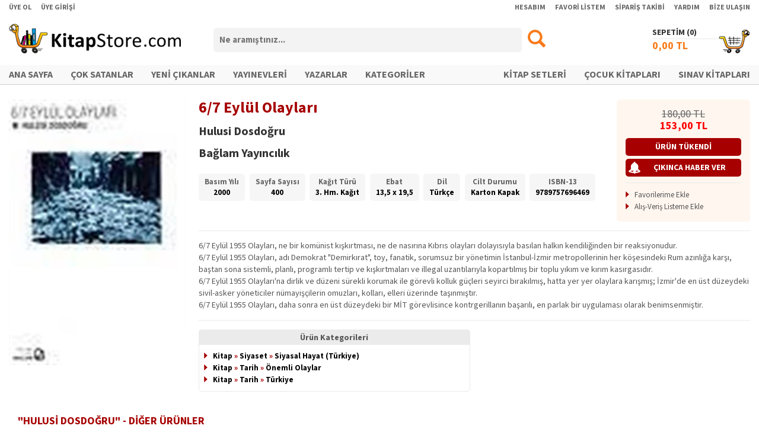

--- FILE ---
content_type: text/html; charset=utf-8
request_url: https://www.kitapstore.com/urun/1661/kitap/baglam-yayincilik/hulusi-dosdogru/6-7-eylul-olaylari/
body_size: 32577
content:
<!DOCTYPE html><html xmlns="http://www.w3.org/1999/xhtml"><head><title>6/7 Eylül Olayları - Hulusi Dosdoğru
</title><meta http-equiv="Content-Type" content="text/html; charset=UTF-8" /><script type="text/javascript" src="/IstemciBetikleri/Kutuphane/jQuery-Min-v1.11.1.js"></script><script type="text/javascript" src="/IstemciBetikleri/jQuery.Detect.Zoom-Min.js"></script><script type="text/javascript" src="/IstemciBetikleri/jQuery.LockFixed-Min.js"></script><script type="text/javascript" src="/IstemciBetikleri/Ajax.js"></script><script type="text/javascript" src="/IstemciBetikleri/Sepet.js"></script><script type="text/javascript" src="/IstemciBetikleri/Thickbox-Min.js"></script><script type="text/javascript" src="/IstemciBetikleri/FormFonksiyonlari.js"></script><script type="text/javascript" src="/IstemciBetikleri/Guvenlik.js"></script><link type="text/css" rel="stylesheet" href="/Stil/Magaza/Stil.css?V=092024" /><link rel="shortcut icon" href="/Resim/Ikon/Favicon.ico?V=072024" /><link rel="apple-touch-icon" sizes="180x180" href="/Resim/Ikon/Favicon-Apple.png?V=072024" /><link rel="icon" type="image/png" sizes="32x32" href="/Resim/Ikon/Favicon-32x32.png?V=072024" /><link rel="icon" type="image/png" sizes="16x16" href="/Resim/Ikon/Favicon-16x16.png?V=072024" /><link rel="stylesheet" type="text/css" href="/MagazaV2/Siparis/Inc/jQuery-UI.css" /><link rel="stylesheet" type="text/css" href="/IstemciBetikleri/Stil/ViewBox/Stil.css" /><script type="text/javascript" src="/IstemciBetikleri/jQuery.ViewBox.js"></script><script type="text/javascript" src="/IstemciBetikleri/jQuery.bxSlider-Min.js"></script><meta property="og:image" content="https://www.kitapstore.com/Gorsel/Urun/16/1661-1.jpg" /><meta property="og:image:width" content="85" /><meta property="og:image:height" content="127" /><meta property="og:type" content="books.book" /><link rel="image_src" href="https://www.kitapstore.com/Gorsel/Urun/16/1661-1.jpg" /><link rel="canonical" href="https://www.kitapstore.com/urun/1661/kitap/baglam-yayincilik/hulusi-dosdogru/6-7-eylul-olaylari/" /><link rel="alternate" href="https://www.kitapstore.com/mobil/urun/1661/kitap/baglam-yayincilik/hulusi-dosdogru/6-7-eylul-olaylari/" media="only screen and (max-width: 990px)" /><script type="text/javascript" src="/IstemciBetikleri/jQuery.bxSlider-Min.js"></script><link type="text/css" rel="stylesheet" media="screen" href="/IstemciBetikleri/Stil/bxSlider/Stil.css" /><meta name="description" content="6/7 Eylül 1955 Olayları, ne bir komünist kışkırtması, ne de nasırına Kıbrıs olayları dolayısıyla basılan halkın kendiliğinden bir reaksiyonudur.6/7 Eylül 1955 Olayları, adı Demokrat &quot;Demirkırat&quot;, toy, fanatik, sorumsuz bir yönetimin İstanbul-İzmir me" /><meta name="keywords" content="6/7 Eylül Olayları, Hulusi Dosdoğru, Bağlam Yayıncılık" /></head><body><form name="Form1" method="post" action="/urun/1661/kitap/baglam-yayincilik/hulusi-dosdogru/6-7-eylul-olaylari/" onsubmit="javascript:return WebForm_OnSubmit();" id="Form1"><div><input type="hidden" name="__EVENTTARGET" id="__EVENTTARGET" value="" /><input type="hidden" name="__EVENTARGUMENT" id="__EVENTARGUMENT" value="" /><input type="hidden" name="__VIEWSTATE" id="__VIEWSTATE" value="/wEPDwUJMzQ0NTI0Njg1ZBgBBR5fX0NvbnRyb2xzUmVxdWlyZVBvc3RCYWNrS2V5X18WAgURY3RsMDAkVXN0JEJUQXJhbWEFGmN0bDAwJFVzdCRCVFNhYml0TWVudUFyYW1hPyJu5NCPNwZ36swnyARo2FLVbT7ITttiUrBWjLlWkRo=" /></div><script type="text/javascript">
//<![CDATA[
var theForm = document.forms['Form1'];
if (!theForm) {theForm = document.Form1;
}
function __doPostBack(eventTarget, eventArgument) {if (!theForm.onsubmit || (theForm.onsubmit() != false)) {theForm.__EVENTTARGET.value = eventTarget;theForm.__EVENTARGUMENT.value = eventArgument;theForm.submit();}
}
//]]></script><script src="/WebResource.axd?d=yi4zXbFn-3ScrDJwZOagWdsvfvj7vGgc2-AFLFqvRuFfspxl3uaYKV5A0rBOvn18lcio1ishZ9FXz_4YpXc0i-QT1iCQ2_fbds39ndOY34c1&amp;t=638901634312636832" type="text/javascript"></script><script src="/WebResource.axd?d=pnqyrDVZCMRGv_fy9PI0lGzwy8SeZcX5THdey2DMXjib9JeRshpYR71z1qkh-N2ys_-FZB3BETY4RfKh2wuCgpsX8wmqw4rhdqOQ0O-HpgA1&amp;t=638901634312636832" type="text/javascript"></script><script type="text/javascript">
//<![CDATA[
function WebForm_OnSubmit() {
if (typeof(ValidatorOnSubmit) == "function" && ValidatorOnSubmit() == false) return false;
return true;
}
//]]></script><div id="DisKaplama"><div id="IA4" class="IA4"></div><div id="IA5" class="IA5"></div><div id="Ust"><div id="UUst"><div class="Kaplama"><div class="FSol"><ul><li><a href="/uye/uye-ol/">ÜYE OL</a></li><li><a href="/uye/uye-girisi/">ÜYE GİRİŞİ</a></li></ul></div><div class="FSag"><ul><li><a href="/uye/uye-girisi/?Url=uye/hesabim/">HESABIM</a></li><li><a href="/uye/uye-girisi/?Url=uye/favori-urunlerim/!">FAVORİ LİSTEM</a></li><li><a href="/uye/uye-girisi/?Url=uye/siparislerim/">SİPARİŞ TAKİBİ</a></li><li><a href="/destek/yardim/">YARDIM</a></li><li><a href="/destek/bize-ulasin/">BİZE ULAŞIN</a></li></ul></div><div class="FTem"></div></div></div><div id="UOrta"><div class="Kaplama"><div class="Logo"><a href="/ana-sayfa/"><img src="/Resim/Logo/Logo.png" alt="Logo" /></a></div><div class="Arama" onkeypress="javascript: return WebForm_FireDefaultButton(event, 'BTArama');"><div class="Bas"><input name="ctl00$Ust$TBArama" type="text" id="TBArama" class="AramaKutusu" placeholder="Ne aramıştınız..." /></div><div class="Son"><input type="image" name="ctl00$Ust$BTArama" id="BTArama" src="/Resim/Genel/Arama.png" onclick="return AramaYonlendir(&#39;TBArama&#39;);" style="border-width:0px;" /></div><div class="FTem"></div></div><div class="Sepet"><div class="Baslik"><a href="/sepetim/">SEPETİM (<span id="LBSepetUrunAdedi1"></span>)</a></div><span class="Ikon"></span><a href="/sepetim/"><span class="Tutar"><span id="LBSepetUrunTutari1"></span> TL</span></a></div><div class="FTem"></div></div></div><div id="UAlt"><div class="Kaplama"><div class="IcKaplama"><div class="FSol"><ul><li><a href="/ana-sayfa/">ANA SAYFA</a></li><li><a href="/liste/2/cok-satanlar/">ÇOK SATANLAR</a></li><li><a href="/liste/1/yeni-cikanlar/">YENİ ÇIKANLAR</a></li><li><a href="/kitap/firmalar/">YAYINEVLERİ</a></li><li><a href="/kitap/kisiler/">YAZARLAR</a></li><li><a href="/kategoriler/">KATEGORİLER</a></li></ul></div><div class="FSag"><ul><li><a href="/liste/54/kitap-setleri/">KİTAP SETLERİ</a></li><li><a href="/kategori/2/cocuk-kitaplari/">ÇOCUK KİTAPLARI</a></li><li><a href="/kategori/655/sinav/">SINAV KİTAPLARI</a></li></ul></div><div class="FTem"></div></div></div></div><div id="USabitMenu" class="Gorunmez"><div class="Kaplama"><div class="Logo"><a href="/ana-sayfa/"><img src="/Resim/Logo/Logo.png" alt="Logo" /></a></div><div class="Arama" onkeypress="javascript: return WebForm_FireDefaultButton(event, 'BTSabitMenuArama');"><div class="Bas"><input name="ctl00$Ust$TBSabitMenuArama" type="text" id="TBSabitMenuArama" class="AramaKutusu" placeholder="Ne aramıştınız..." /></div><div class="Son"><input type="image" name="ctl00$Ust$BTSabitMenuArama" id="BTSabitMenuArama" src="/Resim/Genel/Arama.png" onclick="return AramaYonlendir(&#39;TBSabitMenuArama&#39;);" style="border-width:0px;" /></div><div class="FTem"></div></div><div class="Sepet"><div class="Baslik"><a href="/sepetim/">SEPETİM (<span id="LBSepetUrunAdedi2"></span>)</a></div><span class="Ikon"></span><a href="/sepetim/"><span class="Tutar"><span id="LBSepetUrunTutari2"></span> TL</span></a></div><div class="FTem"></div></div></div></div><div id="Orta"><div class="Kaplama"><div id="IA6" class="IA6"></div><div itemscope="" itemtype="http://schema.org/Book" id="UrunDetay-1661" class="UrunDetay"><div class="UrunDetaySol"><div class="Gorsel"><a class="UrunGorseliBox" href="/Gorsel/Urun/16/1661-1.jpg" target="_blank"><img src="/Gorsel/Urun/16/1661-1.jpg?Width=320" alt="6/7 Eylül Olayları" itemprop="image" /></a></div><div class="UsttenMarj15PX"></div><div id="UrunSosyalIkonlari"><div class="YaziOrtala"><span class="st_facebook_large" displayText="Facebook"></span><span class="st_twitter_large" displayText="Tweet"></span><span class="st_linkedin_large" displayText="LinkedIn"></span><span class="st_googleplus_large" displayText="Google +"></span><span class="st_pinterest_large" displayText="Pinterest"></span><script type="text/javascript" id="st_insights_js" src="https://ws.sharethis.com/button/buttons.js?publisher=af28d5f7-0d2c-4837-8c23-ed7711ca8d48"></script><script type="text/javascript">stLight.options({ publisher: "af28d5f7-0d2c-4837-8c23-ed7711ca8d48", doNotHash: true, doNotCopy: true, hashAddressBar: false });</script></div></div></div><div class="UrunDetaySag"><div class="UstBilgi"><div class="UBSol"><div class="UBSol1"><div class="UrunAdi" itemprop="name">6/7 Eylül Olayları<div class="AltUrunAdi"></div></div><div class="EserSahibi"><span itemprop="author" itemscope="" itemtype="http://schema.org/Person"><a href="/kisi/878/hulusi-dosdogru/" itemprop="url"><span itemprop="name">Hulusi Dosdoğru</span></a></span></div><div class="FirmaAdi"><span itemprop="publisher" itemscope="" itemtype="http://schema.org/Organization"><a itemprop="url" href="/firma/128/baglam-yayincilik/"><span itemprop="name">Bağlam Yayıncılık</span></a></span></div></div><div class="UBSol2"><div class="EtiketKutu"><ul></ul></div></div><div class="FTem"></div><div class="EtiketKutuV2"><div class="KutuIc"><div><ul><li><span class="Adi">Basım Yılı</span><br /><span itemprop="datePublished">2000</span></li><li><span class="Adi">Sayfa Sayısı</span><br /><span itemprop="numberOfPages">400</span></li><li><span class="Adi">Kağıt Türü</span><br /><span>3. Hm. Kağıt</span></li><li><span class="Adi">Ebat</span><br /><span>13,5 x 19,5</span></li><li><span class="Adi">Dil</span><br /><span itemprop="inLanguage">Türkçe</span></li><li><span class="Adi">Cilt Durumu</span><br /><span itemprop="bookFormat">Karton Kapak</span></li><li><span class="Adi">ISBN-13</span><br /><span itemprop="isbn">9789757696469</span></li></ul></div></div></div><div class="FTem"></div></div><div class="UBSag"><div class="TutarKutu"><div itemtype="http://schema.org/Offer" itemscope="" itemprop="offers"><meta content="153,00" itemprop="price" /><meta content="TRY" itemprop="priceCurrency" /><meta content="3" itemprop="deliveryLeadTime" /><meta content="1661" itemprop="serialNumber" /><div class="FiyatBilgi "><div class="Tutar"><div class="LFiyat"><span>180,00</span> TL</div><div class="SFiyat"><span>153,00</span> TL</div></div><div class="FTem"></div></div><div class="SatisYok">ÜRÜN TÜKENDİ </div></div><input type="button" class="HaberVerBT" value="ÇIKINCA HABER VER" onclick="SatisHaberListesineEkle(1661, this);" /><div class="Ayirac"></div><ul class="OkluListe"><li><a href="javascript: void(0);" onclick="FavoriEkle('Urun', 1661, this);">Favorilerime Ekle</a></li><li><a href="javascript: void(0);" onclick="AlisVerisListesineEkle(1661, this);">Alış-Veriş Listeme Ekle</a></li></ul><div class="FTem"></div></div></div><div class="FTem"></div></div><div class="AltBilgi"><div class="Ayirac"></div><div class="Aciklama" itemprop="description">6/7 Eylül 1955 Olayları, ne bir komünist kışkırtması, ne de nasırına Kıbrıs olayları dolayısıyla basılan halkın kendiliğinden bir reaksiyonudur.<br />6/7 Eylül 1955 Olayları, adı Demokrat "Demirkırat", toy, fanatik, sorumsuz bir yönetimin İstanbul-İzmir metropollerinin her köşesindeki Rum azınlığa karşı, baştan sona sistemli, planlı, programlı tertip ve kışkırtmaları ve illegal uzantılarıyla kopartılmış bir toplu yıkım ve kırım kasırgasıdır.<br />6/7 Eylül 1955 Olayları'na dirlik ve düzeni sürekli korumak ile görevli kolluk güçleri seyirci bırakılmış, hatta yer yer olaylara karışmış; İzmir'de en üst düzeydeki sivil-asker yöneticiler nümayişçilerin omuzları, kolları, elleri üzerinde taşınmıştır.<br />6/7 Eylül 1955 Olayları, daha sonra en üst düzeydeki bir MİT görevlisince kontrgerillanın başarılı, en parlak bir uygulaması olarak benimsenmiştir.</div><div class="Ayirac"></div><div class="OzellikKutu"><div class="Kutu UrunKategori"><div class="KutuIc"><div class="Baslik">Ürün Kategorileri</div><div><ul class="OkluListe OzellikListe"><li><a href="/kategori/1/kitap/" itemprop="url">Kitap</a><span>  »  </span><a href="/kategori/98/siyaset/" itemprop="url">Siyaset</a><span>  »  </span><a href="/kategori/114/siyasal-hayat-turkiye/" itemprop="url">Siyasal Hayat (Türkiye)</a></li><li><a href="/kategori/1/kitap/" itemprop="url">Kitap</a><span>  »  </span><a href="/kategori/41/tarih/" itemprop="url">Tarih</a><span>  »  </span><a href="/kategori/61/onemli-olaylar/" itemprop="url">Önemli Olaylar</a></li><li><a href="/kategori/1/kitap/" itemprop="url">Kitap</a><span>  »  </span><a href="/kategori/41/tarih/" itemprop="url">Tarih</a><span>  »  </span><a href="/kategori/46/turkiye/" itemprop="url">Türkiye</a></li></ul></div></div></div><div class="FTem"></div></div></div></div><div class="FTem"></div></div><div class="UsttenMarj30PX"></div><div class="IcerikKutusu"><div class="IcBaslik">"HULUSİ DOSDOĞRU" - DİĞER ÜRÜNLER</div><div class="Icerik T2"><ul class="IslemliL Sekizli"><li itemscope="" itemtype="http://schema.org/Book" id="Urun-656713" class=""><div class="UrunKaplama"><div class="Gorsel "><a href="/urun/656713/kitap/ketebe-yayinevi/hulusi-dosdogru/bati-aldatmaciligi-ve-putlara-karsi-kemal-tahir/"><img class="UG" src="/Gorsel/Urun/65/656713-1.jpg?Width=160" alt="Batı Aldatmacılığı ve Putlara Karşı Kemal Tahir" itemprop="image" /></a></div><div class="UrunAdi" itemprop="name"><a href="/urun/656713/kitap/ketebe-yayinevi/hulusi-dosdogru/bati-aldatmaciligi-ve-putlara-karsi-kemal-tahir/" title="Batı Aldatmacılığı ve Putlara Karşı Kemal Tahir" itemprop="url">Batı Aldatmacılığı ve Putlara Karşı Kemal Tahir</a></div><div class="KisiAdi"><span itemprop="author" itemscope="" itemtype="http://schema.org/Person"><a href="/kisi/878/hulusi-dosdogru/" title="Hulusi Dosdoğru" itemprop="url">Hulusi Dosdoğru</a></span></div><div class="FirmaAdi"><span itemprop="publisher" itemscope="" itemtype="http://schema.org/Organization"><a href="/firma/9489/ketebe-yayinevi/" title="Ketebe Yayınevi" itemprop="url"><span itemprop="name">Ketebe Yayınevi</span></a></span></div><div class="SFiyat"><span>118,30</span> TL</div><div class="UrunIslem"><div class="UrunIslemIc"><div class="M"><span><img src="/Resim/Ikon/Beyaz_SepeteEkle.png" alt="" title="Sepete Ekle" width="20" height="20" onclick="SepeteUrunEkle(656713, 1, this);" /></span></div><div class="M"><span><img src="/Resim/Ikon/Beyaz_FavorilerimeEkle.png" alt="" title="Favorilerime Ekle" width="20" height="20" onclick="FavoriEkle('Urun', 656713, this);" /></span></div><div class="M"><span><img src="/Resim/Ikon/Beyaz_AlisVerisListemeEkle.png" alt="" title="Alış-Veriş Listeme Ekle" width="20" height="20" onclick="AlisVerisListesineEkle(656713, this);" /></span></div></div></div><div itemtype="http://schema.org/Offer" itemscope="" itemprop="offers"><meta content="118,30" itemprop="price" /><meta content="TRY" itemprop="priceCurrency" /><meta content="656713" itemprop="serialNumber" /></div></div></li></ul><div class="FTem"></div></div></div><div class="UsttenMarj10PX"></div><div class="IcerikKutusu"><div class="IcBaslik">"BAĞLAM YAYINCILIK" - DİĞER ÜRÜNLER</div><div class="Icerik T2"><ul class="IslemliL Sekizli"><li itemscope="" itemtype="http://schema.org/Book" id="Urun-658344" class=""><div class="UrunKaplama"><div class="Gorsel "><a href="/urun/658344/kitap/baglam-yayincilik/m-sukru-hanioglu/ataturk-entelektuel-biyografi/"><img class="UG" src="/Gorsel/Urun/65/658344-1.jpg?Width=160" alt="Atatürk - Entelektüel Biyografi" itemprop="image" /></a></div><div class="UrunAdi" itemprop="name"><a href="/urun/658344/kitap/baglam-yayincilik/m-sukru-hanioglu/ataturk-entelektuel-biyografi/" title="Atatürk - Entelektüel Biyografi" itemprop="url">Atatürk - Entelektüel Biyografi</a></div><div class="KisiAdi"><span itemprop="author" itemscope="" itemtype="http://schema.org/Person"><a href="/kisi/6144/m-sukru-hanioglu/" title="M. Şükrü Hanioğlu" itemprop="url">M. Şükrü Hanioğlu</a></span></div><div class="FirmaAdi"><span itemprop="publisher" itemscope="" itemtype="http://schema.org/Organization"><a href="/firma/128/baglam-yayincilik/" title="Bağlam Yayıncılık" itemprop="url"><span itemprop="name">Bağlam Yayıncılık</span></a></span></div><div class="SFiyat"><span>1.275,00</span> TL</div><div class="UrunIslem"><div class="UrunIslemIc"><div class="M"><span><img src="/Resim/Ikon/Beyaz_SepeteEkle.png" alt="" title="Sepete Ekle" width="20" height="20" onclick="SepeteUrunEkle(658344, 1, this);" /></span></div><div class="M"><span><img src="/Resim/Ikon/Beyaz_FavorilerimeEkle.png" alt="" title="Favorilerime Ekle" width="20" height="20" onclick="FavoriEkle('Urun', 658344, this);" /></span></div><div class="M"><span><img src="/Resim/Ikon/Beyaz_AlisVerisListemeEkle.png" alt="" title="Alış-Veriş Listeme Ekle" width="20" height="20" onclick="AlisVerisListesineEkle(658344, this);" /></span></div></div></div><div itemtype="http://schema.org/Offer" itemscope="" itemprop="offers"><meta content="1.275,00" itemprop="price" /><meta content="TRY" itemprop="priceCurrency" /><meta content="658344" itemprop="serialNumber" /></div></div></li><li itemscope="" itemtype="http://schema.org/Book" id="Urun-338650" class=""><div class="UrunKaplama"><div class="Gorsel "><a href="/urun/338650/kitap/baglam-yayincilik/rasit-tukel/freud-okumalari/"><img class="UG" src="/Gorsel/Urun/33/338650-1.jpg?Width=160" alt="Freud Okumaları" itemprop="image" /></a></div><div class="UrunAdi" itemprop="name"><a href="/urun/338650/kitap/baglam-yayincilik/rasit-tukel/freud-okumalari/" title="Freud Okumaları" itemprop="url">Freud Okumaları</a></div><div class="KisiAdi"><span itemprop="author" itemscope="" itemtype="http://schema.org/Person"><a href="/kisi/148595/rasit-tukel/" title="Raşit Tükel" itemprop="url">Raşit Tükel</a></span></div><div class="FirmaAdi"><span itemprop="publisher" itemscope="" itemtype="http://schema.org/Organization"><a href="/firma/128/baglam-yayincilik/" title="Bağlam Yayıncılık" itemprop="url"><span itemprop="name">Bağlam Yayıncılık</span></a></span></div><div class="SFiyat"><span>272,00</span> TL</div><div class="UrunIslem"><div class="UrunIslemIc"><div class="M"><span><img src="/Resim/Ikon/Beyaz_SepeteEkle.png" alt="" title="Sepete Ekle" width="20" height="20" onclick="SepeteUrunEkle(338650, 1, this);" /></span></div><div class="M"><span><img src="/Resim/Ikon/Beyaz_FavorilerimeEkle.png" alt="" title="Favorilerime Ekle" width="20" height="20" onclick="FavoriEkle('Urun', 338650, this);" /></span></div><div class="M"><span><img src="/Resim/Ikon/Beyaz_AlisVerisListemeEkle.png" alt="" title="Alış-Veriş Listeme Ekle" width="20" height="20" onclick="AlisVerisListesineEkle(338650, this);" /></span></div></div></div><div itemtype="http://schema.org/Offer" itemscope="" itemprop="offers"><meta content="272,00" itemprop="price" /><meta content="TRY" itemprop="priceCurrency" /><meta content="338650" itemprop="serialNumber" /></div></div></li><li itemscope="" itemtype="http://schema.org/Book" id="Urun-74956" class=""><div class="UrunKaplama"><div class="Gorsel "><a href="/urun/74956/kitap/baglam-yayincilik/belkis-kumbetoglu/sosyolojide-ve-antropolojide-niteliksel-yontem-ve-arastirma/"><img class="UG" src="/Gorsel/Urun/74/74956-1.jpg?Width=160" alt="Sosyolojide ve Antropolojide Niteliksel Yöntem ve Araştırma" itemprop="image" /></a></div><div class="UrunAdi" itemprop="name"><a href="/urun/74956/kitap/baglam-yayincilik/belkis-kumbetoglu/sosyolojide-ve-antropolojide-niteliksel-yontem-ve-arastirma/" title="Sosyolojide ve Antropolojide Niteliksel Yöntem ve Araştırma" itemprop="url">Sosyolojide ve Antropolojide Niteliksel Yöntem ve ...</a></div><div class="KisiAdi"><span itemprop="author" itemscope="" itemtype="http://schema.org/Person"><a href="/kisi/25319/belkis-kumbetoglu/" title="Belkıs Kümbetoğlu" itemprop="url">Belkıs Kümbetoğlu</a></span></div><div class="FirmaAdi"><span itemprop="publisher" itemscope="" itemtype="http://schema.org/Organization"><a href="/firma/128/baglam-yayincilik/" title="Bağlam Yayıncılık" itemprop="url"><span itemprop="name">Bağlam Yayıncılık</span></a></span></div><div class="SFiyat"><span>293,25</span> TL</div><div class="UrunIslem"><div class="UrunIslemIc"><div class="M"><span><img src="/Resim/Ikon/Beyaz_SepeteEkle.png" alt="" title="Sepete Ekle" width="20" height="20" onclick="SepeteUrunEkle(74956, 1, this);" /></span></div><div class="M"><span><img src="/Resim/Ikon/Beyaz_FavorilerimeEkle.png" alt="" title="Favorilerime Ekle" width="20" height="20" onclick="FavoriEkle('Urun', 74956, this);" /></span></div><div class="M"><span><img src="/Resim/Ikon/Beyaz_AlisVerisListemeEkle.png" alt="" title="Alış-Veriş Listeme Ekle" width="20" height="20" onclick="AlisVerisListesineEkle(74956, this);" /></span></div></div></div><div itemtype="http://schema.org/Offer" itemscope="" itemprop="offers"><meta content="293,25" itemprop="price" /><meta content="TRY" itemprop="priceCurrency" /><meta content="74956" itemprop="serialNumber" /></div></div></li><li itemscope="" itemtype="http://schema.org/Book" id="Urun-286977" class=""><div class="UrunKaplama"><div class="Gorsel "><a href="/urun/286977/kitap/baglam-yayincilik/nesrin-akan/platon-da-muzik/"><img class="UG" src="/Gorsel/Urun/28/286977-1.jpg?Width=160" alt="Platon'da Müzik" itemprop="image" /></a></div><div class="UrunAdi" itemprop="name"><a href="/urun/286977/kitap/baglam-yayincilik/nesrin-akan/platon-da-muzik/" title="Platon'da Müzik" itemprop="url">Platon'da Müzik</a></div><div class="KisiAdi"><span itemprop="author" itemscope="" itemtype="http://schema.org/Person"><a href="/kisi/133767/nesrin-akan/" title="Nesrin Akan" itemprop="url">Nesrin Akan</a></span></div><div class="FirmaAdi"><span itemprop="publisher" itemscope="" itemtype="http://schema.org/Organization"><a href="/firma/128/baglam-yayincilik/" title="Bağlam Yayıncılık" itemprop="url"><span itemprop="name">Bağlam Yayıncılık</span></a></span></div><div class="SFiyat"><span>161,50</span> TL</div><div class="UrunIslem"><div class="UrunIslemIc"><div class="M"><span><img src="/Resim/Ikon/Beyaz_SepeteEkle.png" alt="" title="Sepete Ekle" width="20" height="20" onclick="SepeteUrunEkle(286977, 1, this);" /></span></div><div class="M"><span><img src="/Resim/Ikon/Beyaz_FavorilerimeEkle.png" alt="" title="Favorilerime Ekle" width="20" height="20" onclick="FavoriEkle('Urun', 286977, this);" /></span></div><div class="M"><span><img src="/Resim/Ikon/Beyaz_AlisVerisListemeEkle.png" alt="" title="Alış-Veriş Listeme Ekle" width="20" height="20" onclick="AlisVerisListesineEkle(286977, this);" /></span></div></div></div><div itemtype="http://schema.org/Offer" itemscope="" itemprop="offers"><meta content="161,50" itemprop="price" /><meta content="TRY" itemprop="priceCurrency" /><meta content="286977" itemprop="serialNumber" /></div></div></li><li itemscope="" itemtype="http://schema.org/Book" id="Urun-411438" class=""><div class="UrunKaplama"><div class="Gorsel "><a href="/urun/411438/kitap/baglam-yayincilik/jean-michel-quinodoz/freud-u-okumak/"><img class="UG" src="/Gorsel/Urun/41/411438-1.jpg?Width=160" alt="Freud'u Okumak" itemprop="image" /></a></div><div class="UrunAdi" itemprop="name"><a href="/urun/411438/kitap/baglam-yayincilik/jean-michel-quinodoz/freud-u-okumak/" title="Freud'u Okumak" itemprop="url">Freud'u Okumak</a></div><div class="KisiAdi"><span itemprop="author" itemscope="" itemtype="http://schema.org/Person"><a href="/kisi/75869/jean-michel-quinodoz/" title="Jean-Michel Quinodoz" itemprop="url">Jean-Michel Quinodoz</a></span></div><div class="FirmaAdi"><span itemprop="publisher" itemscope="" itemtype="http://schema.org/Organization"><a href="/firma/128/baglam-yayincilik/" title="Bağlam Yayıncılık" itemprop="url"><span itemprop="name">Bağlam Yayıncılık</span></a></span></div><div class="SFiyat"><span>471,75</span> TL</div><div class="UrunIslem"><div class="UrunIslemIc"><div class="M"><span><img src="/Resim/Ikon/Beyaz_SepeteEkle.png" alt="" title="Sepete Ekle" width="20" height="20" onclick="SepeteUrunEkle(411438, 1, this);" /></span></div><div class="M"><span><img src="/Resim/Ikon/Beyaz_FavorilerimeEkle.png" alt="" title="Favorilerime Ekle" width="20" height="20" onclick="FavoriEkle('Urun', 411438, this);" /></span></div><div class="M"><span><img src="/Resim/Ikon/Beyaz_AlisVerisListemeEkle.png" alt="" title="Alış-Veriş Listeme Ekle" width="20" height="20" onclick="AlisVerisListesineEkle(411438, this);" /></span></div></div></div><div itemtype="http://schema.org/Offer" itemscope="" itemprop="offers"><meta content="471,75" itemprop="price" /><meta content="TRY" itemprop="priceCurrency" /><meta content="411438" itemprop="serialNumber" /></div></div></li><li itemscope="" itemtype="http://schema.org/Book" id="Urun-410707" class=""><div class="UrunKaplama"><div class="Gorsel "><a href="/urun/410707/kitap/baglam-yayincilik/biddy-youell/ogrenme-iliskileri-egitimde-psikanalitik-dusunce/"><img class="UG" src="/Gorsel/Urun/41/410707-1.jpg?Width=160" alt="Öğrenme İlişkileri : Eğitimde Psikanalitik Düşünce" itemprop="image" /></a></div><div class="UrunAdi" itemprop="name"><a href="/urun/410707/kitap/baglam-yayincilik/biddy-youell/ogrenme-iliskileri-egitimde-psikanalitik-dusunce/" title="Öğrenme İlişkileri : Eğitimde Psikanalitik Düşünce" itemprop="url">Öğrenme İlişkileri : Eğitimde Psikanalitik Düşünce</a></div><div class="KisiAdi"><span itemprop="author" itemscope="" itemtype="http://schema.org/Person"><a href="/kisi/180811/biddy-youell/" title="Biddy Youell" itemprop="url">Biddy Youell</a></span></div><div class="FirmaAdi"><span itemprop="publisher" itemscope="" itemtype="http://schema.org/Organization"><a href="/firma/128/baglam-yayincilik/" title="Bağlam Yayıncılık" itemprop="url"><span itemprop="name">Bağlam Yayıncılık</span></a></span></div><div class="SFiyat"><span>535,50</span> TL</div><div class="UrunIslem"><div class="UrunIslemIc"><div class="M"><span><img src="/Resim/Ikon/Beyaz_SepeteEkle.png" alt="" title="Sepete Ekle" width="20" height="20" onclick="SepeteUrunEkle(410707, 1, this);" /></span></div><div class="M"><span><img src="/Resim/Ikon/Beyaz_FavorilerimeEkle.png" alt="" title="Favorilerime Ekle" width="20" height="20" onclick="FavoriEkle('Urun', 410707, this);" /></span></div><div class="M"><span><img src="/Resim/Ikon/Beyaz_AlisVerisListemeEkle.png" alt="" title="Alış-Veriş Listeme Ekle" width="20" height="20" onclick="AlisVerisListesineEkle(410707, this);" /></span></div></div></div><div itemtype="http://schema.org/Offer" itemscope="" itemprop="offers"><meta content="535,50" itemprop="price" /><meta content="TRY" itemprop="priceCurrency" /><meta content="410707" itemprop="serialNumber" /></div></div></li><li itemscope="" itemtype="http://schema.org/Book" id="Urun-366389" class=""><div class="UrunKaplama"><div class="Gorsel "><a href="/urun/366389/dergi/baglam-yayincilik/kolektif/psikanaliz-yazilari-30-wilfred-r-bion/"><img class="UG" src="/Gorsel/Urun/36/366389-1.jpg?Width=160" alt="Psikanaliz Yazıları 30 - Wilfred R. Bion" itemprop="image" /></a></div><div class="UrunAdi" itemprop="name"><a href="/urun/366389/dergi/baglam-yayincilik/kolektif/psikanaliz-yazilari-30-wilfred-r-bion/" title="Psikanaliz Yazıları 30 - Wilfred R. Bion" itemprop="url">Psikanaliz Yazıları 30 - Wilfred R. Bion</a></div><div class="KisiAdi"><span itemprop="author" itemscope="" itemtype="http://schema.org/Person"><a href="/kisi/147/kolektif/" title="Kolektif" itemprop="url">Kolektif</a></span></div><div class="FirmaAdi"><span itemprop="publisher" itemscope="" itemtype="http://schema.org/Organization"><a href="/firma/128/baglam-yayincilik/" title="Bağlam Yayıncılık" itemprop="url"><span itemprop="name">Bağlam Yayıncılık</span></a></span></div><div class="SFiyat"><span>161,50</span> TL</div><div class="UrunIslem"><div class="UrunIslemIc"><div class="M"><span><img src="/Resim/Ikon/Beyaz_SepeteEkle.png" alt="" title="Sepete Ekle" width="20" height="20" onclick="SepeteUrunEkle(366389, 1, this);" /></span></div><div class="M"><span><img src="/Resim/Ikon/Beyaz_FavorilerimeEkle.png" alt="" title="Favorilerime Ekle" width="20" height="20" onclick="FavoriEkle('Urun', 366389, this);" /></span></div><div class="M"><span><img src="/Resim/Ikon/Beyaz_AlisVerisListemeEkle.png" alt="" title="Alış-Veriş Listeme Ekle" width="20" height="20" onclick="AlisVerisListesineEkle(366389, this);" /></span></div></div></div><div itemtype="http://schema.org/Offer" itemscope="" itemprop="offers"><meta content="161,50" itemprop="price" /><meta content="TRY" itemprop="priceCurrency" /><meta content="366389" itemprop="serialNumber" /></div></div></li><li itemscope="" itemtype="http://schema.org/Book" id="Urun-352933" class="SonSutun"><div class="UrunKaplama"><div class="Gorsel "><a href="/urun/352933/kitap/baglam-yayincilik/pierre-bourdieu/eril-tahakkum/"><img class="UG" src="/Gorsel/Urun/35/352933-1.jpg?Width=160" alt="Eril Tahakküm" itemprop="image" /></a></div><div class="UrunAdi" itemprop="name"><a href="/urun/352933/kitap/baglam-yayincilik/pierre-bourdieu/eril-tahakkum/" title="Eril Tahakküm" itemprop="url">Eril Tahakküm</a></div><div class="KisiAdi"><span itemprop="author" itemscope="" itemtype="http://schema.org/Person"><a href="/kisi/4764/pierre-bourdieu/" title="Pierre Bourdieu" itemprop="url">Pierre Bourdieu</a></span></div><div class="FirmaAdi"><span itemprop="publisher" itemscope="" itemtype="http://schema.org/Organization"><a href="/firma/128/baglam-yayincilik/" title="Bağlam Yayıncılık" itemprop="url"><span itemprop="name">Bağlam Yayıncılık</span></a></span></div><div class="SFiyat"><span>199,75</span> TL</div><div class="UrunIslem"><div class="UrunIslemIc"><div class="M"><span><img src="/Resim/Ikon/Beyaz_SepeteEkle.png" alt="" title="Sepete Ekle" width="20" height="20" onclick="SepeteUrunEkle(352933, 1, this);" /></span></div><div class="M"><span><img src="/Resim/Ikon/Beyaz_FavorilerimeEkle.png" alt="" title="Favorilerime Ekle" width="20" height="20" onclick="FavoriEkle('Urun', 352933, this);" /></span></div><div class="M"><span><img src="/Resim/Ikon/Beyaz_AlisVerisListemeEkle.png" alt="" title="Alış-Veriş Listeme Ekle" width="20" height="20" onclick="AlisVerisListesineEkle(352933, this);" /></span></div></div></div><div itemtype="http://schema.org/Offer" itemscope="" itemprop="offers"><meta content="199,75" itemprop="price" /><meta content="TRY" itemprop="priceCurrency" /><meta content="352933" itemprop="serialNumber" /></div></div></li></ul><div class="FTem"></div></div></div><div class="UsttenMarj30PX"></div><div class="IkiBlokV1"><div class="SolKutu"><div class="IcerikKutusu"><div class="Icerik"><div id="Tabs"><ul><li><a href="#Tab1">YORUMLAR</a></li><li><a href="#Tab3">HATA BİLDİRİMİ</a></li></ul><div id="Tab1"><div class="SolKutuMenu"><div id="YorumIcerik"></div><div style="width: 65%;"><div><div class="Baslik1_V2">YORUM YAPIN</div><div><table cellpadding="0" cellspacing="0" border="0" class="VGT EnYuzde100"><tr><td><span class="Bold KoyuGri">Yorum Başlığı</span></td><td>:</td><td><input name="ctl00$Icerik$TBYorumBasligi" type="text" maxlength="200" id="TBYorumBasligi" class="MetinKutusu EnYuzde100" /></td></tr><tr><td class="SonSatir" style="width: 110px;"><span class="Bold KoyuGri">Yorumunuz</span><span class="GA">*</span></td><td class="SonSatir" style="width: 5px;">:</td><td class="SonSatir"><textarea name="ctl00$Icerik$TBYorumMetin" rows="2" cols="20" id="TBYorumMetin" class="MetinAlani EnYuzde100" style="height:75px;"></textarea><span id="ValTBYorumMetin" class="Hata" style="color:Red;display:none;">Boş Geçilemez</span></td></tr><tr><td class="SonSatir" colspan="3">&nbsp;</td></tr><tr><td class="SonSatir" colspan="3"><input type="submit" name="ctl00$Icerik$BTYorumYap" value="YORUM YAP" onclick="javascript:WebForm_DoPostBackWithOptions(new WebForm_PostBackOptions(&quot;ctl00$Icerik$BTYorumYap&quot;, &quot;&quot;, true, &quot;UrunYorumu&quot;, &quot;&quot;, false, false))" id="BTYorumYap" class="ButonV3 EnYuzde100" /></td></tr></table></div></div></div></div></div><div id="Tab3"><div class="SolKutuMenu"><div style="width: 65%;"><div class="AlttanMarj10PX">Bu ürünle ilgili bize iletmek istediğiniz her hangi bir hata mevcut ise aşağıdaki formdan gönderebilirsiniz. <br />Bildirdiğiniz hata tarafımızdan düzeltilince e-posta ile bilgilendirileceksiniz. </div><input type="hidden" name="ctl00$Icerik$HFRPHataBildirimBasliklariSatirSayisi" id="HFRPHataBildirimBasliklariSatirSayisi" value="7" /><ul class="OkluListe"><li><input type="hidden" name="RPHataBildirimBasliklari$HFHataBildirimBasligiID$1" value="1" /><span class="InputunLabeliniOrtalaVeMarjla"><input type="checkbox" id="RPHataBildirimBasliklari$CBSec$1" name="RPHataBildirimBasliklari$CBSec$1" /><label for="RPHataBildirimBasliklari$CBSec$1">Ürün Bilgilerinde Eksiklik Var</label></span></li><li><input type="hidden" name="RPHataBildirimBasliklari$HFHataBildirimBasligiID$2" value="2" /><span class="InputunLabeliniOrtalaVeMarjla"><input type="checkbox" id="RPHataBildirimBasliklari$CBSec$2" name="RPHataBildirimBasliklari$CBSec$2" /><label for="RPHataBildirimBasliklari$CBSec$2">Ürün Bilgilerinde Hata Var</label></span></li><li><input type="hidden" name="RPHataBildirimBasliklari$HFHataBildirimBasligiID$3" value="3" /><span class="InputunLabeliniOrtalaVeMarjla"><input type="checkbox" id="RPHataBildirimBasliklari$CBSec$3" name="RPHataBildirimBasliklari$CBSec$3" /><label for="RPHataBildirimBasliklari$CBSec$3">Sayfada Teknik Hata Var</label></span></li><li><input type="hidden" name="RPHataBildirimBasliklari$HFHataBildirimBasligiID$4" value="4" /><span class="InputunLabeliniOrtalaVeMarjla"><input type="checkbox" id="RPHataBildirimBasliklari$CBSec$4" name="RPHataBildirimBasliklari$CBSec$4" /><label for="RPHataBildirimBasliklari$CBSec$4">Sayfanın Yüklenmesi Çok Uzun Sürüyor</label></span></li><li><input type="hidden" name="RPHataBildirimBasliklari$HFHataBildirimBasligiID$5" value="5" /><span class="InputunLabeliniOrtalaVeMarjla"><input type="checkbox" id="RPHataBildirimBasliklari$CBSec$5" name="RPHataBildirimBasliklari$CBSec$5" /><label for="RPHataBildirimBasliklari$CBSec$5">Ürünün Fiyatı Çok Yüksek</label></span></li><li><input type="hidden" name="RPHataBildirimBasliklari$HFHataBildirimBasligiID$6" value="6" /><span class="InputunLabeliniOrtalaVeMarjla"><input type="checkbox" id="RPHataBildirimBasliklari$CBSec$6" name="RPHataBildirimBasliklari$CBSec$6" /><label for="RPHataBildirimBasliklari$CBSec$6">Sayfada Yazım Hatası Var</label></span></li><li><input type="hidden" name="RPHataBildirimBasliklari$HFHataBildirimBasligiID$7" value="7" /><span class="InputunLabeliniOrtalaVeMarjla"><input type="checkbox" id="RPHataBildirimBasliklari$CBSec$7" name="RPHataBildirimBasliklari$CBSec$7" /><label for="RPHataBildirimBasliklari$CBSec$7">Ürün Resmi Anlaşılmıyor</label></span></li></ul><div class="UsttenMarj10PX"></div><div>Hata Detayı:</div><div><textarea name="ctl00$Icerik$TBHataAyrintisi" rows="2" cols="20" id="TBHataAyrintisi" class="MetinAlani EnYuzde100" style="height:50px;"></textarea></div><div class="UsttenMarj15PX"><input type="submit" name="ctl00$Icerik$BTHataBildirimiYap" value="GÖNDER" id="BTHataBildirimiYap" class="ButonV2 EnYuzde100" /></div></div></div></div></div></div></div></div><div class="SagKutu"><div class="IcerikKutusu IAI"><div class="IcBaslik YaziOrtala"><span id="GFGeri_51276" class="SolOk" title="Geri"></span><span>FIRSATLAR</span><span id="GFIleri_51276" class="SagOk" title="İleri"></span></div><div class="Icerik T1"><ul id="DIVGununFirsatlari_51276"><li itemscope="" itemtype="http://schema.org/Book" id="Urun-529774"><div class="Gorsel"><a href="/urun/529774/kitap/imge-kitabevi-yayinlari/prof-dr-mehmet-tomanbay/iktisat-okullari-ve-unlu-iktisatcilar/"><img class="UG" src="/Gorsel/Urun/52/529774-1.jpg?Width=320" alt="İktisat Okulları ve Ünlü İktisatçılar" itemprop="image" /></a></div><div class="UrunAdi" itemprop="name"><a href="/urun/529774/kitap/imge-kitabevi-yayinlari/prof-dr-mehmet-tomanbay/iktisat-okullari-ve-unlu-iktisatcilar/" itemprop="url">İktisat Okulları ve Ünlü İktisatçılar</a></div><div class="BaslikAyrici"></div><div class="FiyatBilgi "><div class="Tutar" itemtype="http://schema.org/Offer" itemscope="" itemprop="offers"><meta content="157,50" itemprop="price" /><meta content="TRY" itemprop="priceCurrency" /><meta content="529774" itemprop="serialNumber" /><div class="LFiyat"><span>450,00</span> TL</div><div class="SFiyat"><span>157,50</span> TL</div></div><div class="FTem"></div></div></li><li itemscope="" itemtype="http://schema.org/Book" id="Urun-566173"><div class="Gorsel"><a href="/urun/566173/kitap/kitap-otagi-yayinevi/mete-aslan/unutmadim-ben-de-yazdim/"><img class="UG" src="/Gorsel/Urun/56/566173-1.jpg?Width=320" alt="Unutmadım Ben De Yazdım" itemprop="image" /></a></div><div class="UrunAdi" itemprop="name"><a href="/urun/566173/kitap/kitap-otagi-yayinevi/mete-aslan/unutmadim-ben-de-yazdim/" itemprop="url">Unutmadım Ben De Yazdım</a></div><div class="BaslikAyrici"></div><div class="FiyatBilgi "><div class="Tutar" itemtype="http://schema.org/Offer" itemscope="" itemprop="offers"><meta content="119,00" itemprop="price" /><meta content="TRY" itemprop="priceCurrency" /><meta content="566173" itemprop="serialNumber" /><div class="LFiyat"><span>340,00</span> TL</div><div class="SFiyat"><span>119,00</span> TL</div></div><div class="FTem"></div></div></li><li itemscope="" itemtype="http://schema.org/Book" id="Urun-672394"><div class="Gorsel"><a href="/urun/672394/kitap/eksik-parca/nizrana-farook/leopari-kaybeden-kiz/"><img class="UG" src="/Gorsel/Urun/67/672394-1.jpg?Width=320" alt="Leoparı Kaybeden Kız" itemprop="image" /></a></div><div class="UrunAdi" itemprop="name"><a href="/urun/672394/kitap/eksik-parca/nizrana-farook/leopari-kaybeden-kiz/" itemprop="url">Leoparı Kaybeden Kız</a></div><div class="BaslikAyrici"></div><div class="FiyatBilgi "><div class="Tutar" itemtype="http://schema.org/Offer" itemscope="" itemprop="offers"><meta content="82,25" itemprop="price" /><meta content="TRY" itemprop="priceCurrency" /><meta content="672394" itemprop="serialNumber" /><div class="LFiyat"><span>235,00</span> TL</div><div class="SFiyat"><span>82,25</span> TL</div></div><div class="FTem"></div></div></li><li itemscope="" itemtype="http://schema.org/Book" id="Urun-570300"><div class="Gorsel"><a href="/urun/570300/kitap/sule-yayinlari/george-orwell/1984/"><img class="UG" src="/Gorsel/Urun/57/570300-1.jpg?Width=320" alt="1984" itemprop="image" /></a></div><div class="UrunAdi" itemprop="name"><a href="/urun/570300/kitap/sule-yayinlari/george-orwell/1984/" itemprop="url">1984</a></div><div class="BaslikAyrici"></div><div class="FiyatBilgi "><div class="Tutar" itemtype="http://schema.org/Offer" itemscope="" itemprop="offers"><meta content="63,00" itemprop="price" /><meta content="TRY" itemprop="priceCurrency" /><meta content="570300" itemprop="serialNumber" /><div class="LFiyat"><span>180,00</span> TL</div><div class="SFiyat"><span>63,00</span> TL</div></div><div class="FTem"></div></div></li><li itemscope="" itemtype="http://schema.org/Book" id="Urun-46086"><div class="Gorsel"><a href="/urun/46086/kitap/yapi-kredi-yayinlari/nazim-hikmet/yazilar-4-1936/"><img class="UG" src="/Gorsel/Urun/46/46086-1.jpg?Width=320" alt="Yazılar 4 / 1936" itemprop="image" /></a></div><div class="UrunAdi" itemprop="name"><a href="/urun/46086/kitap/yapi-kredi-yayinlari/nazim-hikmet/yazilar-4-1936/" itemprop="url">Yazılar 4 / 1936</a></div><div class="BaslikAyrici"></div><div class="FiyatBilgi "><div class="Tutar" itemtype="http://schema.org/Offer" itemscope="" itemprop="offers"><meta content="297,50" itemprop="price" /><meta content="TRY" itemprop="priceCurrency" /><meta content="46086" itemprop="serialNumber" /><div class="LFiyat"><span>850,00</span> TL</div><div class="SFiyat"><span>297,50</span> TL</div></div><div class="FTem"></div></div></li><li itemscope="" itemtype="http://schema.org/Book" id="Urun-476389"><div class="Gorsel"><a href="/urun/476389/kitap/kurukafa/takaya-kagami/seraph-of-the-end-kiyamet-melegi-10/"><img class="UG" src="/Gorsel/Urun/47/476389-1.jpg?Width=320" alt="Seraph of the End / Kıyamet Meleği 10" itemprop="image" /></a></div><div class="UrunAdi" itemprop="name"><a href="/urun/476389/kitap/kurukafa/takaya-kagami/seraph-of-the-end-kiyamet-melegi-10/" itemprop="url">Seraph of the End / Kıyamet Meleği 10</a></div><div class="BaslikAyrici"></div><div class="FiyatBilgi "><div class="Tutar" itemtype="http://schema.org/Offer" itemscope="" itemprop="offers"><meta content="68,25" itemprop="price" /><meta content="TRY" itemprop="priceCurrency" /><meta content="476389" itemprop="serialNumber" /><div class="LFiyat"><span>195,00</span> TL</div><div class="SFiyat"><span>68,25</span> TL</div></div><div class="FTem"></div></div></li><li itemscope="" itemtype="http://schema.org/Book" id="Urun-555888"><div class="Gorsel"><a href="/urun/555888/kitap/humanist-kitap-yayincilik/yasemin-avanoglu-aydogan/nevi-sahsina-munhasir/"><img class="UG" src="/Gorsel/Urun/55/555888-1.jpg?Width=320" alt="Nevi Şahsına Münhasır" itemprop="image" /></a></div><div class="UrunAdi" itemprop="name"><a href="/urun/555888/kitap/humanist-kitap-yayincilik/yasemin-avanoglu-aydogan/nevi-sahsina-munhasir/" itemprop="url">Nevi Şahsına Münhasır</a></div><div class="BaslikAyrici"></div><div class="FiyatBilgi "><div class="Tutar" itemtype="http://schema.org/Offer" itemscope="" itemprop="offers"><meta content="50,40" itemprop="price" /><meta content="TRY" itemprop="priceCurrency" /><meta content="555888" itemprop="serialNumber" /><div class="LFiyat"><span>144,00</span> TL</div><div class="SFiyat"><span>50,40</span> TL</div></div><div class="FTem"></div></div></li><li itemscope="" itemtype="http://schema.org/Book" id="Urun-338056"><div class="Gorsel"><a href="/urun/338056/kitap/lal-kitap/karaoglan-46-tibet-fedaisi/"><img class="UG" src="/Gorsel/Urun/33/338056-1.jpg?Width=320" alt="Karaoğlan 46: Tibet Fedaisi" itemprop="image" /></a></div><div class="UrunAdi" itemprop="name"><a href="/urun/338056/kitap/lal-kitap/karaoglan-46-tibet-fedaisi/" itemprop="url">Karaoğlan 46: Tibet Fedaisi</a></div><div class="BaslikAyrici"></div><div class="FiyatBilgi "><div class="Tutar" itemtype="http://schema.org/Offer" itemscope="" itemprop="offers"><meta content="47,25" itemprop="price" /><meta content="TRY" itemprop="priceCurrency" /><meta content="338056" itemprop="serialNumber" /><div class="LFiyat"><span>135,00</span> TL</div><div class="SFiyat"><span>47,25</span> TL</div></div><div class="FTem"></div></div></li><li itemscope="" itemtype="http://schema.org/Book" id="Urun-460534"><div class="Gorsel"><a href="/urun/460534/kitap/dipnot-yayinlari/nurcan-baysal/o-sesler/"><img class="UG" src="/Gorsel/Urun/46/460534-1.jpg?Width=320" alt="O Sesler" itemprop="image" /></a></div><div class="UrunAdi" itemprop="name"><a href="/urun/460534/kitap/dipnot-yayinlari/nurcan-baysal/o-sesler/" itemprop="url">O Sesler</a></div><div class="BaslikAyrici"></div><div class="FiyatBilgi "><div class="Tutar" itemtype="http://schema.org/Offer" itemscope="" itemprop="offers"><meta content="43,75" itemprop="price" /><meta content="TRY" itemprop="priceCurrency" /><meta content="460534" itemprop="serialNumber" /><div class="LFiyat"><span>125,00</span> TL</div><div class="SFiyat"><span>43,75</span> TL</div></div><div class="FTem"></div></div></li><li itemscope="" itemtype="http://schema.org/Book" id="Urun-325598"><div class="Gorsel"><a href="/urun/325598/kitap/beka-yayinlari/prof-dr-seyyid-kutub/islam-dusuncesi-2/"><img class="UG" src="/Gorsel/Urun/32/325598-1.jpg?Width=320" alt="İslam Düşüncesi -2" itemprop="image" /></a></div><div class="UrunAdi" itemprop="name"><a href="/urun/325598/kitap/beka-yayinlari/prof-dr-seyyid-kutub/islam-dusuncesi-2/" itemprop="url">İslam Düşüncesi -2</a></div><div class="BaslikAyrici"></div><div class="FiyatBilgi "><div class="Tutar" itemtype="http://schema.org/Offer" itemscope="" itemprop="offers"><meta content="105,00" itemprop="price" /><meta content="TRY" itemprop="priceCurrency" /><meta content="325598" itemprop="serialNumber" /><div class="LFiyat"><span>300,00</span> TL</div><div class="SFiyat"><span>105,00</span> TL</div></div><div class="FTem"></div></div></li></ul><script type="text/javascript">var GFSlider_51276 = $('#DIVGununFirsatlari_51276').bxSlider({pager: false,auto: false,autoControls: false,pause: 10000,controls: false,adaptiveHeight: true,adaptiveHeightSpeed: 750,touchEnabled: true});$('#GFGeri_51276').click(function () {GFSlider_51276.goToPrevSlide();return false;});$('#GFIleri_51276').click(function () {GFSlider_51276.goToNextSlide();return false;});</script></div></div></div><div class="FTem"></div></div></div></div><div id="Alt"><div class="Kaplama"><div><div class="FSol" style="width: 12.5%;"><ul><li><a href="/uye/hesabim/">Hesabım</a></li><li><a href="/uye/favori-urunlerim/!">Favori Listem</a></li><li><a href="/uye/siparislerim/">Sipariş Takibi</a></li><li><a href="/destek/yardim/">Yardım</a></li><li><a href="/destek/bize-ulasin/">Bize Ulaşın</a></li><li>&nbsp;</li><li><a href="/destek/gizlilik-ve-guvenlik/?TB_iframe=true&amp;width=640&amp;height=480" class="thickbox">Gizlilik ve Güvenlik</a></li><li><a href="/destek/siparis-kosullari/?TB_iframe=true&amp;width=640&amp;height=480" class="thickbox">Sipariş Koşulları</a></li><li><a href="/destek/satis-sozlesmesi/?TB_iframe=true&amp;width=640&amp;height=480" class="thickbox">Mesafeli Satış Sözleşmesi</a></li></ul></div><div class="FSol" style="width: 32.5%;"><div class="Bold KoyuGri">Taksit Anlaşmamız Bulunan Kredi Kartları</div><div class="Kart"><ul class="YatayListe" style="margin-top: 10px;"><li style="width: 33.33%; margin: 0 0 5px 0; text-align: center;"><img src="/Gorsel/KrediKarti/3.png" height="30" alt="" /></li><li style="width: 33.33%; margin: 0 0 5px 0; text-align: center;"><img src="/Gorsel/KrediKarti/4.png" height="30" alt="" /></li><li style="width: 33.33%; margin: 0 0 5px 0; text-align: center;"><img src="/Gorsel/KrediKarti/5.png" height="30" alt="" /></li><li style="width: 33.33%; margin: 0 0 5px 0; text-align: center;"><img src="/Gorsel/KrediKarti/6.png" height="30" alt="" /></li><li style="width: 33.33%; margin: 0 0 5px 0; text-align: center;"><img src="/Gorsel/KrediKarti/12.png" height="30" alt="" /></li><li style="width: 33.33%; margin: 0 0 5px 0; text-align: center;"><img src="/Gorsel/KrediKarti/7.png" height="30" alt="" /></li></ul></div></div><div class="FSol" style="width: 30%;"><div class="Bold KoyuGri">Güvenli Alış-Veriş</div><div class="Kart"><ul class="YatayListe"><li><img src="/Resim/KartSaglayici/Troy.png" height="40" alt="" /></li><li><img src="/Resim/KartSaglayici/MasterCard.png" height="40" alt="" /></li><li><img src="/Resim/KartSaglayici/Visa.png" height="40" alt="" /></li><li><img src="/Resim/KartSaglayici/AmericanExpress.png" height="40" alt="" /></li></ul></div></div><div class="FSol" style="width: 17.5%;"><div class="Bold KoyuGri">Sosyal Medya</div><div class="Sosyal"><ul class="YatayListe"><li><a href="https://www.instagram.com/kitapstore" title="Instagram" rel="nofollow noopener" target="_blank"><svg role="img" viewBox="0 0 64 64" xmlns="http://www.w3.org/2000/svg"><title>Instagram</title><path d="M 21.580078 7 C 13.541078 7 7 13.544938 7 21.585938 L 7 42.417969 C 7 50.457969 13.544938 57 21.585938 57 L 42.417969 57 C 50.457969 57 57 50.455062 57 42.414062 L 57 21.580078 C 57 13.541078 50.455062 7 42.414062 7 L 21.580078 7 z M 47 15 C 48.104 15 49 15.896 49 17 C 49 18.104 48.104 19 47 19 C 45.896 19 45 18.104 45 17 C 45 15.896 45.896 15 47 15 z M 32 19 C 39.17 19 45 24.83 45 32 C 45 39.17 39.169 45 32 45 C 24.83 45 19 39.169 19 32 C 19 24.831 24.83 19 32 19 z M 32 23 C 27.029 23 23 27.029 23 32 C 23 36.971 27.029 41 32 41 C 36.971 41 41 36.971 41 32 C 41 27.029 36.971 23 32 23 z"/></svg><!--[if lt IE 9]><em>Instagram</em><![endif]--></a></li><li><a href="https://www.x.com/kitapstorecom" title="X" rel="nofollow noopener" target="_blank"><svg role="img" viewBox="0 0 24 24" xmlns="http://www.w3.org/2000/svg"><title>X</title><path d="M18.901 1.153h3.68l-8.04 9.19L24 22.846h-7.406l-5.8-7.584-6.638 7.584H.474l8.6-9.83L0 1.154h7.594l5.243 6.932ZM17.61 20.644h2.039L6.486 3.24H4.298Z"></path></svg><!--[if lt IE 9]><em>X</em><![endif]--></a></li><li><a href="https://bsky.app/profile/kitapstore.bsky.social" title="Bluesky" rel="nofollow noopener" target="_blank"><svg role="img" viewBox="0 0 24 24" xmlns="http://www.w3.org/2000/svg"><title>Bluesky</title><path d="M 36.660156 10.097656 C 56.023438 24.761719 76.855469 54.492188 84.5 70.445312 C 92.144531 54.492188 112.976562 24.761719 132.339844 10.097656 C 146.3125 -0.484375 168.949219 -8.671875 168.949219 17.378906 C 168.949219 22.582031 165.992188 61.085938 164.257812 67.335938 C 158.230469 89.066406 136.261719 94.609375 116.71875 91.253906 C 150.878906 97.121094 159.566406 116.542969 140.800781 135.964844 C 105.160156 172.851562 89.574219 126.707031 85.582031 114.886719 C 84.429688 111.480469 84.59375 111.402344 83.417969 114.886719 C 79.425781 126.707031 63.839844 172.851562 28.199219 135.964844 C 9.433594 116.542969 18.121094 97.121094 52.28125 91.253906 C 32.738281 94.609375 10.769531 89.066406 4.742188 67.335938 C 3.007812 61.085938 0.0507812 22.582031 0.0507812 17.378906 C 0.0507812 -8.671875 22.691406 -0.484375 36.660156 10.097656 Z M 36.660156 10.097656"></path></svg><!--[if lt IE 9]><em>X</em><![endif]--></a></li><li><a href="https://www.facebook.com/kitapstorecom" title="Facebook" rel="nofollow noopener" target="_blank"><svg role="img" viewBox="0 0 24 24" xmlns="http://www.w3.org/2000/svg"><title>Facebook</title><path d="M9.101 23.691v-7.98H6.627v-3.667h2.474v-1.58c0-4.085 1.848-5.978 5.858-5.978.401 0 .955.042 1.468.103a8.68 8.68 0 0 1 1.141.195v3.325a8.623 8.623 0 0 0-.653-.036 26.805 26.805 0 0 0-.733-.009c-.707 0-1.259.096-1.675.309a1.686 1.686 0 0 0-.679.622c-.258.42-.374.995-.374 1.752v1.297h3.919l-.386 2.103-.287 1.564h-3.246v8.245C19.396 23.238 24 18.179 24 12.044c0-6.627-5.373-12-12-12s-12 5.373-12 12c0 5.628 3.874 10.35 9.101 11.647Z"></path></svg><!--[if lt IE 9]><em>Facebook</em><![endif]--></a></li></ul><div class="FTem"></div></div></div><div class="FSag YaziSagaYasla" style="width: 7.5%;"><div id="ETBIS"><div id="7722261763313288"><a href="https://etbis.eticaret.gov.tr/sitedogrulama/7722261763313288" target="_blank"><img style="width: 80px; height: 96px; margin-top: 10px;" src="data:image/jpeg;base64, [base64]/fc57ss6cOeUmF9DP//s8L+RO2/vMXntmrTVrZn/FENqCf/vb3wKYOnVqWGONNUryX3/99Szf46qrriopt9dee+VzQzjttNNK8j1fe+21rNwnn3wSll122SztwgsvzNI83nvvvZK6q6yyShg3bly+xGIceOCBJWU9m5qasnLdu3dP5otHHnlkVs5j6NCh4atf/WqW/7vf/S6fWhmzZs0K6667blbniCOOyKeG8JOf/KToekvBp40ZUpmtZjVB4GHEWFpBePHFF7NyH3/8cSHtggsuyNI8+vTpU1QPduzYMSxYsCBfYjG+//3vl5T1rFUQDjnkkKycx7Rp0wqCcNlll+VTq2P99dfP6nwhgrDpppuG448/vlX8wQ9+UGgwJQjf+MY3CmVvuumm8OCDDxbxiiuuKOSvttpqWZ1qgrDJJpsU6vCAAW/2iSeemKXRwfF1LrnkkpJ2VlhhhXDrrbeWlD3nnHMK7Ys77LBDoV4lQVhuueWyh0Wdbt26lbT95z//uTByMfLE+SnSr506dcrqpARhpZVWCscee2zJPVfiMcccE1ZccUXdd7Eg/OIXv8hfonbU1dWpsaQgdOnSJUsDe+yxR6GseOmll+ZzQ9huu+2yNC8I1I/rnHzyyfncNK677rqSOq3hv//973xLi/HXv/61kF9JEFZeeeUwd+7cLP+5554ryV9apgRh4403zqe0DhtssIHaLRYE3qjW4s0331RjSUFA+oTdd9+9UFa85ppr8rkhbLvttlmaFwTqx3UOO+ywfG4a1157bUmd1vCtt97Kt7QYN9xwQyG/vr4+S0sJAm/nmDFjsvwnnniiJH9pmRKEDTfcMMybNy+fWhvmzJkT1ltvPbVbXhDOP//8sP/++5fl8OHDs3KtEYTevXtnyt19990XlllmmSyf6Uht8jaR5gWhpaUlq+Op6QBcdNFFWV3u/bPPPsvSqgnCWWedVdImCqbymQZ0TyJTi8pOnz49u05rBOHKK68sul4tRMfwbcNqgvD000+X3Lvns88+m5WrWRB22WUXFUqSBwRSgjBlypTC/MNcFANBkSCkyLVrhUaZNddcM59SXRAefvjhfMnFoINSZUX0hhiMDHG5du3aZb8f+KkBoWkt0DF82/Dggw/O56YFodq0yMgGahaEfffdt1A5xQEDBmTlUoLAG7P99ttnSh16x6efflpE6kgQUBAp53nUUUdl7YAJEyaU1B8/fnw+N2RSTjt0xuDBg7N8phu1tfzyy2f5KIZKY76nHKbcwoULs3awPpSfojoQjBw5Mqv/1FNPFX47IyDlttxyy0xvIh9FVPn0DWnVOGrUqPxVQvjNb36T1aWvmM9p/9e//nU+Ny0IKKO6Zoo333xzVu4LEQSAWQYfeOCBTJOOqToXX3xxoayohwNOP/30kronnHBCPnexINBZymeYV1vbbLNNls/IoTS1iSYuP8KiRYsK+Slq2gFMHdSX9g8RLsox2tHBcT7/1v1V4ne/+938VRYLAqPrsGHDsvZ93/xXCILw0EMPFdWLyfBXCTz0uI5XFtEn4nzvUJIlgm9A+O1vf5ul0cG+Y2uFhMuT3ymsvfbaJfm1cscdd8y3EjLrSOnSOzz+qwQBO9jXg7yJCACeNZQiASXyD3/4QxExLynnieKmfEYU0vA3aLrxgiBLhGFVdXbdddcsrX379uHyyy8vpFfiO++8k28xhG9/+9uF3yIeeuihWTmmJTyWpG2xxRYl9+659957l7Tj9SN0DMqhEOOIivGFCMI+++xTqJzi0owIdFAKX//610vKIhwxnnzyyUK+vJV0lATBexa33nrrQtmlIcO0kBKEFI877rh8jTRuv/32kjo777xzPrc6UoLwpz/9qaRNT5x6oGZBSA25nv3798/KVRMENHRfD5ZzgCAgcdk77rgjn7sYjz/+eCFfzh/MWaWdd955WRr41re+VUhfGvJWCt/5zneSZWKm1ho8Ug+tc+fO+dzqSAnCH//4x5I2PbkmqFkQPvroo8zuL0caAilBmDFjRja1MN+dccYZJXVffvnlLC/mCy+8UFIWqwHMnDkz7Lffflk5hnld85vf/GaWdsABB4RevXplddDqhX79+mVp3JvqMHX4a8RMOb4YrXSfMo3RP+K6jFDyoXhBOPvsswv1Ra0fwEceeSSrz2infAS+ElKCMHbs2JJ78pRyXFEQujh3cK348MMP1VhBELCjmX9JO/roo7M0j0mTJhXqeLKCWA5o45iAqXqQB1UJ3ub/+9//nk9NQx1cjeWG8XXWWSfL94JQTedi0QzgvlbajTfemKWVg+5zSV3MThCLBeGggw4qkaBqvPPOO9VYQRDKeRY1yvgRQcurUE4q/BBqXyMCOsDXvva1rNzqq69eqM8KImksbskCQMNW/dmzZ2dpfhmaewaUp+Mp54VQy9AIM0M11/Fv71ZbbZWl/exnPytcR28aI5d0HS8I9C1p+DVSbTY2Nmbl/IuFSQowXZubm7Pr4CsRJAhcr0ePHoV7qYU4uNZaay1dq1gQlpbVBOF73/teluYl+Pe//32hvgQBX7/SpCN4QfBt/uhHP8rSvCBcffXVhfp0IEgJAgKnFc/DDz88SwMSBNoU/NzLdAN69uxZSPvLX/6SpVUTBP/[base64]/vOfF9J++MMfZmksFHXo0CFLY+1dQLmizeuvv75wHXU6rCQIKFi33XZbVh9FVZAgrLrqquHcc8/N2vT+BpRN0lhHUZt6CebPn19o8/nnn8/SAItBpN11110FLyV/q74EYfTo0YXraJWTNjE14zafeeaZQtmlZE4Q8u22GbwgeH7wwQf5EotBYEpcrhpT9vnEiROTZTWMc22l3X333VlaOfz4xz8uagPy4IWNNtqoJJ8H1VrwEFS/oaEhn/rFY9GiReUFgeHL+9pj4psH3kcvSfeCwGqc/Oh4EVVWwBOnfA3Tft3AkzyIJaJ2dB8s2KDcUY5rqiwdTLm33367kMYbq/opSu/w98GyvPIrrTXAFFL9iSCofQW7VFvzqEa/JiJUa9NGnPKCwPCLvV6O0l5505T2j3/8I0vzgvDTn/60sLLGWjrl8FrqAWJqKh+fAHUwy5QmMsQrXIu4BV1Trl9+EHM3ZXl7KQexlSknkw6ieKl+ivITsOI3aNCgrE2WtpX/r3/9K0tLrT5iUfjVUeHUU08t1BfxgOr3yQ/AFBGXaw3RuWKgMKfKiqbAlhcEafjlKKfN+++/X0iT1QCk5f7yl7/[base64]/7l/81a9+VVLWvzjCwIEDS8qVo/MDFMgIHF8bB1qqvmNOEAwlDYoEWgip6Be/fn7SSSeV5LeGcup4W5r5HHhB4DqCFsfoFJll1QQh5VlEG4/LeUHw2HzzzbN8dIUUFHLn+c9//jOf23ZgOT6+ToqswFaCvUDVBYE5T0hp+H7ZlOiZOL81lIbPvK80fPCCpgZvPiowxdv81cK1Um8iplhcjnk/BYW2+5fAI+UKR69oa+i3VyOCWwklgkC4uWLptXzLEI8nD2JLK1/EeaN8TR0oW5hT5KMjqP1qlGfRCwL6Am3jW9D6RUoQeAsxKynr9zUoZJvOUBp+AN2ziIKpfBGbn8CYuKyUVi8IRGKRx2iFnyRuq2vXriXtPPbYY/naIYuxiPOrEc8kbbO0jOXBPTHUx9fGpS+wGhy3Y/1WLAhd3KKT37gi4vyJ4e1zkY4SiAWM88tRCy9eAU3RxzSmdiX5eATN/T5C6ZRTTimpU25XUlzO0y86sXKrdK1veKTiO7yyiOs5zq9G9Czg79MH5aTAM/Zt5JkTBFy+kEKsDEKcKqThXcsXztb5la/5GI+d6uuNZRTB7KIcawWqj3s1btOThRDq4G9Qmyl6SwSTlDStGcBUhBIji+6dKSxukzdD+SJmF9NRXFZkWVxl8XySxkKSFqAwCZXPWgb5/j69k0oCy5ut9jXF4M+gntJFCcKIESOy8DjSsBp0TRFBERSmFzEnCJMnTw6QuZO3Gb700ktZGmv8+cLZjSlfby/KlOrTmZTjxnnYlMPqUH3mYcoR5SvnkScCRB2Ge7WZojfP8O2Thv0tB09KEOhg3TsKaNwmkVTKF6nL6mdcVnzjjTcKZVl0Ig2/iJw6hJopH0uCfIQrtQlWgsDKpNonApw0XOuYqkoXMakB1+O6pGG56ZpiKl4zYk4Q8mWKFCb5uWlcaZ59+/bN8j18sGWK2g2NdZDKF1lMaS14KyQIfgpLmYXM/TEQhLgcQlwJfgpT5I8Hc7PyGTkBQqw0b/NLv/IaPlMcadyHRuBqQCDVvoijTsBDGucbc4IgpUISCKlAmt/qRUSOFAwWRwBr/6rPjSs/RQkPUTQpJUzDJiFralMjTzX4bfHY8qrv9vcVqEUnD0zW+H5Q8Co9AO5NZWUVMEKyEMa1zzzzzMI1aYs0/C767QTm6j6ZrkijjtKkpxHDwAMmzQfREh2msiKeRd2TiC6ifBbxaJO+Yroiv0RZrEZW+GJgHyu/WuRPNSj03FNr8tXgBaEaU4LQVuCNl66UIsIuMIwrHZ0KVPMC+qXtlALK0B8Dszwux3RDnAOoyY/gifkYg+Fe+ffff38+dcmQijiWQ6kaWiMIfhn884Bf14iJb0Jzu1991DJ0aj+lJ0q8kApMYSSPkRIu9D0tExQEQZsuU0SBVOWUIKCVqixzHhLryY+tFRIE5km1ydxfC8oJAm+/2hJR0uL7TJEhXFMDC2pK51qAN82Xh1gSqRFBm2AZ2uUKTwkCC3a6T22CpT0CdEjTKiVICQLrOPE98TvUJhFOlEsKQvZXGXhlMSUIHqwRqKxIXF+tYGc0dYgibi34UfG1ISt7Mdjyliobk7dXLmZ/0IZ0HeIEfflKZDEphhcE7RPxqKYsKoCmGnnBBFwApCEIvMSgRBAwxbQsKmIiUQR6QeBNjcvy0FVW9MvQcrQwNCoNQRNQZPDvV9sEmyJDKoKkpVWRRRxA+LbKKrKoXbt2WSh4XEfL0PxbgoA/RPlahk5tnOWN1MjEA1Q6bzR1WERLjQiY67o/UU4q5nOU2Ti/WqiARqaddtopux6Q+Ugegpxvq1gQ0CoVKOFJEegFgf1/cTk6VmVF0pQvzRrFCFuaNN8mnQ699Kc2waaIicRJJWpDVKdj6qms7hMHF3GScR0FptCZ/A2w1ZWvwBRc8koTGdoVvIqzS+kM49RBWFM6AsKj+xN9f8Z5kK38/tox8UlQNyUIUZvFguC9gCn6h7YkO4iQasBbrjT2LlYCpo9voxx5qJVA3EJcBwdWCjriB2dMCgpVow9iIIwSBEwzQa5w1kQEbzUsCastZO22225ZOS8IqenbWCwIxLujSEH9WNyWSkMQkGKotXCGVuXLi8ewgz1Mmp/HiGimLvOUPIv+DCWBaUfX0YEd2NIIha4VkxXHVJiWwBCostq7yH3qN/ng1XvvvTcrhwau+/BU8KoCVj0wHyUImMOqo826vk1Wc3VPKWqV05PFM+UT5kc7KMQaRXmGal/7JrwgsNxOXQ7+cMvl5ZVFDY9+GZpOI83Th1fr7fVvWrWTSFDCYqTeXlzWbYWUm5VVuxi4beNyUOHsKSAIqYARvb1MHUpLRRN5SLHz9Cuvcg7xQJkKgN8nIrKZJoWSw7Ty6UXADCILL5/A20uapz/vSKt6KFtEFQP0jriOp99cKqRWHxEuOrEt4D2oYmrDKiMTc2hcVsvlKSAIitf0VBg6QqQ03sxK8J5JMXWGkg/9Y0k6rpMKoGEEKdnyRsGYzLkU8oKAW5k1CE+0YdXBDUoatq4kNCUITCcsPFFWrmrAj6QdYg/UPlYHdVCmGGp1LTEVIk8ImfLlscNOVxpnCKh9keFV+SJml6Yw4gxUFvue/NQxf0xPOHB821BCzIokkdWkEUmla8m6wTRVGrGXlMMiUlBOShCYNgkDpA5Tj78uZE+F2hRZg9HilzEnCAYllNALQgo+iISHHgNB8e3Bcm3qpBF+lFAtsAV/ewwfSSVB8DY/OkCMamci+uhgwvdIozOXBrjP1T4PDPjgVb9XAsWVtGqeRXZdxyDiPC4XsVgQGNKYTyBDMWn+oWFqaROltsXzb9UhWkn5IgpV3Camnsw6RgQeElLP/kDK4Ufgb8gBFaSlVhEhmjfl6Ei16bfRETlEPquLug8UKbUvsmVN+fIjeDJKqawUaa+EpcD0qDryl2BVMIqR5h1b8iwyIug+GBHoQ8rqmAHvQk4Jgj/9jaVr6tMHykcvUPuimZnFguCHOq18ldMRdFCGRyryJxVW5gWBsDLmYTpfby9mJn9DjTJ0IEu1fp0doihRjmFcmjNDv/Jx6pDvlVreGrUv+oBYHrq/BkSIVVaxFvyeSmBIVh0FkRAKT33SmH5ph3+ndjpJR6B/UnslqglC6mSXlKVjz6JYEPyOYCSFNH9+IcqNyqbiEfBpK1/029MI7SKNkUeCwIomGjW+BZl/PFD+hjrOFqDF+8gbyFtHOe+hZLRSvtrxiiarblOmTQvT7P/TTLmDc50Ti39Pnz27wGnGqcYpVg7y72l2jZl5x1A5cO+6vjaw8BuVxr1zj4xGmho8fDCwRmAPWQ2efvUxdVZmRUFgeIXEwAusqZPmzzBiSFNZfgDgLcYMggSEkId9i5RzYe9UUZt+jubtTfnZP2/Mt46dMnJkmGZTE5xqFsJE0+jhdEufOXpUmJXnbJsS5+Q5N895Vma+vaU5cV46oEehBKofRRaq6C+mCF7COB9TUc9DpI7ypXMxHSifEdi3Abt27ZoThPz9LBF4m2kC+mVoabmMEpWAuaMzDD5v8Ia++/jj4Sbr9G42z59lw3231VYNF9hQfanxylU7ht8b/2Dpf+64Svir8Xbj3TaE37vKyuEB46M2Ff1j5ZXC0yutGF6wOm927hwGWOfPnzEjf5XWIxUdBf35UTo41DPlWWR0icv5INsyWw5aJwje3y6yKJX3VxdGD4Zh2dLoCHEdT6T9ixCEf9tbd9Y224QjuCfjae3ahTOsc89e/quhm5lRFxov/epy4UrjtfZb/rDcsuHPxr8abzfT9e5l24X7jA9bvcfaLROeND67zFfCc9YWfH+H7cMcZwq3BowIqRhOlG/6iOBT3mr1s5haa+CtV32tX/gthOgQcTvG1gkCNxavcPnVRR1W7QUBZS6u44lTwx9+1daYY/P5DSccHw60e0EITrY3+TTjr2zq+o2x64odwnkdOoSLjZd3WCFcbbx+hRXCjSu0DzcbbzXe2b59+Fv75cPfjY+Y8DxuwvOU8TnjiyZAr5rwvGRt1/+o1DtZC1j1xYNLf3nSh/QRaxpo/+pnMbX6yJKA6uPEopw/1he9JG7H2DpBYD7RRUSUyhScs6IqvVOpLTHLFLtu++0X9rVrHGUP+jizID4vQXjdRot/2nUmJo74rwWYoqm+EbVi6VEtHkEmaTUUlMX839mbqY2TchF7sEvGbZzMyEKS6og4ZxgpyPdxiPzYuD4RM17jbyvQcRdb27vYdQ+2Ifyn9v8jjccYTzCeYvyl8Uzj2cbfGS8yXma82nid8Y/Gm4y3Gu80/s34gPFh4xPGIkEwIggDbA5uLXhjtRPcE8cVfUQwLoo2fevNzJT5yEYZ9a0Cfxmh42dErKkskRJBIJZPDRLWVAtwdqiO2M7mUZl9/[base64]/DubOlUITxxp/jhbNsCobGpfg4j1gJdR9ZWOR480bGK7eFafYUo39N+EhQs/C69utml43vqqSBDWWzcsbKUpicLm+08khoH+8htrsbL0DLR6iFJJn5OPUhmDad63C9ll3qpwdlyggl8fr7bxRHF7/gsuOjXEeyvxLKa8av/pwPv58oYbFgkCU0NP0/4XOS/l0oDDNdTfUhZxVStNxFpYGlQUBG1Y9c4Iv6rHeoDcuDFZc5cZQ0Cr0nUcD4qR3Kt4IVPu6mr4zEYU+GVgrpnJ9WaPP2W/5UWbHiQIr9vffQ6v/OGxFNCn9KDxBai/GEHpR06IwftKWkqfYGRg95jqibQVg1EgLmcsLwho/mjzfietFwQWYbQgE5PdPHKQ4BFTukzKdqZMKo1hrZr5yDTSwxTNW2xYPPPEE8IRJlCH7LprOHSXXcLRe+4Zjt97r3CijTanGE8z/nKvPcMZxrMs7xxjtz33COfvsUe4yHjZHruHK43X7L57uN54o/Em4y3G23f/brjbeK9NkQ98d7fwsPEx45O77Rae2W3X8LzxFSv33Dc2CY/TR/bwC8ricsuG1yxtVOJ7UdXAMM3RP4A4DfUNfhueAf3D4h9p0hU86U/6XPXE1EIWIfJxOatbXhBSyiLLt6myS0Pi65HmcnjI3oB9bFRa2zq8k5Vf27hhu2XCpjb1bG7c0jphG/v72yZ4Oxp3Ne5u5uLeRvwHBxgPMh5qxKF0tFHm4y+MZxhlPl5ovNR4ldGbj7cY7zDKfHzEGPsRXrG0D7bdttWKIkApxPoCflcS+gDgzZbLvjVMPcMywcA5QSB+PiZrAOxl9NQuGci/U/[base64]/gbGjcx/qcJAmsN1oPh9Q02CBMTO5laAx3QxX6RGF4QUp9P9GDLv/q7kiB0sN9bYjVkf0Wo9ZtOKfi1Bk85lJjzKglCN1PEyPu6PeB17cGub9zIuIlxM3vAWxi3sge8rXF74472oHexdnY37m38vj3o/Y0/tgd9iPFwe9i4mI81nmQPuovxdHvYZxrPsQf9O3vQFxkvswd9lfE6e9h/tAd9k/EW4x321t9jw//9xofsvvAsMj08a+3Wd+kSZo+u/[base64]/bLtwo/Fm4202Nd1lesi9xsdMuXrNFMg+V10VpuYDTpcWhO8rWLg1gsD2AvqT4B9ZCClB4DsZekYKs0sKgiHLxGUp6GGxRUvw3xeQIPDwlaazDMoJQoqxIKA4dreRo85+RJ0pO2K9Y0OejcamPJvz7GPsm2eLsV+e/Y0DjAONHxk/Ng4yDu7VM3zSs2f41DjEONQ4zDjcOCLPUdCmtbF2TzM+hwUy79pvjSDoGaGPyaXvBUFmuf+Qu5gUBOx66OPskTLSOMaGbeDQbwyRIODHVv3UWcxIuvKZl1RfLKcs/i8BU12BJ60RBPZn0K8IhPwQXhBol+eGE0rPQGsWSUHASwa1PgD4N2kEqaJhwnY2RNIIlCBYI1k5yL+BFwQESvnaNOP5f4KQ60MFmrZGEPSMoOAFQc+NNlWO09/ISwpC9lcZEJNIkZg6Qq4cUqFqqWDL/1lBiLyiOqeatzuGFwQfFZ4CK5a+f6EXLgkCpF1QIghs5dIGSj6gDVDeVNGTaURlYxLEmgpeVYi8Z1sLQkP37uHcQw8NV5kAXmO81kiE0o12H382/sV4q/EO413Ge48/Ltxvo9ZDxkeMjxufND5z3LHheeNLxlet8/957DHhDeNbZr69a+xu7GHsaaw75ujQYGw29jX2O/roMMD4kXGQcbDxU+NQeNhhYYTdz/zoRdK+DXaBqR+1BuMFwW+sTZHVSd+/kDA35RO8yrOD+C7y6cWC4G1QxSOwuKS0JaEXhJRJit7QloIwzpS5fVftGDpb2/sY9zP+yHiwkeCUo4zELJ5oPNX4K+NvjF2N5xsvNl5h/L3xBuOfjH8x3m6823i/8UHjY8Ynjc8YXzDiWWSt4d/Gt4zvGj8w9jT2Njbk2dc49bHF36kSUht4dHgZgqAd1ktLfXsK8BLm04sFwe+I4UtrAGVDaUtCLwipU8BQkto6VO3dl18Ke9rciIv5i/AsatHpTeM7xvfMFP3AzNCexjpjwzJfCfV2LwPMApv5YY/8XRYjJQisNQAEYUlczCnqa3ToC2U3wbKzhuEIMheR5oMq0VKVr7OD8Q0ozbugRS8I6BsqKxJXl4rHW1q8/9JL4aiNNwnfs3tgreFn9nCPswf/hQnCsu3Ch3ZdWGccetKJ2T6IcpAg4FlU32h3E0qhNtYylKtvUQxJ42BPLejx3FRfz45dYEpjSqi6CZatXgIKhtJFQqUF1sBJ89viiV+M66S+BPtFYcqkSeHha68NZ3beIRxpD52pIV54UtziOUbFLV5uJG7xeuONxpuNtxnvMt5nZGp41EjcoqaGl43ELGpqeM/Ye/XVw6CjjgrTaojM0sZarIdK8OdNaNTGh6C1HX/wiE5MYblASG21N+YEgbcaUghvFESySENC84WzB618duWSj+9bafgZ1JbIapfytaTNjePkII2l0s9jRPBYaBr6UDOD33/66fDanXeGN0yzftP4tvFd43vG7sYed98Vehp7m65Ub2wwNhn7GFuM/Y0DjR/ddWcYZPzE+Km1N9Q4zDjCOPKOO8Ioa2vyG2+EuRVWVT2IzdAGYBaBBPZJ0ke8yeoj9pGobwlxI5+DuPR2++ch4WJkUBrBRdRlVCgZEbIrGAhhymdU1RG0YdVvi09tN/dfi5cCistTadxMW+sI/22g3xSP4KEIJTahyOb3SH2WsBqlIzDdlOgIWY7Bn2WgdYNyVoPmL/9Z3NQGy1TwKj4IpUG/AePLwjDTVSZ8WnomY4yFCxaE8XX1YWbiwSwpiDfkrY9BrKL6KHXwaMocr8aKVoM2Q3KekTZL6ktm5fwIbKGnDgdLqY5828TLM1fFbXJMDmkMT0pDQjlu5svCzKlTw+0HHpiZj5eY4vjOjYsX3mJMt4fxgulOrEA+tdpqYchDD+Vzlg6MxHgM6Ru9sYDFKPURS/OA7YGUg6lNsJ46I6ncJlgUz3x6sbKY8lrhSlZ+iqlP83HTyvfKohZJOGzqPwUvXnVlOM3u6SKzBvAhEKE0yjT0FN4+5eTMl/C4mYSEqj2/yiphdhv4QPz06b9NlYIvi75QCQpSKbcJVgtVBc+iIcvA1GM5E2rdgPlcmyX9WoNIQKrqiCg/WmtAuJSutQZ/UAZzlf79ZeDOw36aWQ2Z+bjiCpnV0FjmTX9m223C3y0/Mx9NGAheHdcGm3Z4uKwJ0Mdo+r4vRcHvPWF7QZzvgeVHm6lNsOxJZdSnrimixYLgN6wqhg5tVZsliapVWZHFC9URWfOW0Pg28SKS5gWBQ7+1gPVl4LmLL85iFwlMuaTdMuES+/eIxHwN/m0a+T2Wz4jwD/v/czaVtIWuQIgawkAf4xPwfQnR+hXX6QWB8w/I5+zqlOWF7kWbqU2wTPmMGNQvfAnWUGhcTH2nMHW83pKQY+wF5r9UtO0XhWkTJoSb9t47C2C9wN7Kf11R/uDxKYMHh2e23jrzIzzRYYUwyMzFtgAh6lKk/aeTPGV6p75PyQu2JHBnLuQEQZsmdXIqTM0/SK3KSuMk7l5pMkcYelhXIC21CRbHFWvkWCYcKKWj5b4sLLTp6WMb4kfWsL9i/qxZYdS774apVTb4tAYIgvqbvlB/in4TLME/cT5BqPgSyPejK6M6af4IQsIKSONAcRTUfBs5QciXyQJL9NCqKSJyXzLvC7J7ibHXmUGpTbDYxEpjbvwyrYb/BNDvqdNPPBRQkvosIcO9+pNnIHiHkuCPK+RMKlBQFrO/DP7r59UEQW+/V0SkkXLT7KAB/[base64]/C91VHpA8UUUTchu5DX2bhcMy4DsE9vFD0YeoDINyP5ntOV1E9WW78X2n8XtrBd8FJ7fn0nCAYCjckysVczrOoCCX813EeyouO0fHgAcVlayVb7DQieG9lijhaYqQ+cIXFUyv8qh+/uRbQ4f56kGtq2vRt6nQTf/KqZ6X1GF7WVJ0UtbQNSpRFFL6YKB8McSwOpfLpDPIxd+I8zEfWKMj3879cougFcZ1y1KoaQbCsb9AmoxFp5YitTDlPznGI28bjhqDHZdXp+DiUxmcAVE8eVGxwXw+yV5F64IknnijckzYVs7qo9lOC4PsboSGPFwtBjq8lcj/6EqwnSjv1+b/S6DuAM4nladI6deqUEwRuPiYLGmyQ9F8m9SSdfI7zj/MYqrBPyccqECQITCH8gLheijrEE12CKYc2nY88STqQcp5cO24b/33qNFd9qJRwPXZskcbmUdXT0M68Htddb731CqOlFwQ+CE5dAnuFlCAgXLqOTpH3vz1FHijXVD1RcZCsNCrNeROze8mnFyuLHn4LewrsziUfMzEFabn+aFsd/lTtM/YetX6Iqxq95iywJpIqi2kFfOCuD/UXUp8TgHLg+KlBU62HF4TUNyD0ca9q9H4ZD1l2CEollFgNHoov5IELKDTaEKtvG2KiKE1EYcKjSD5BEUrnhkjznkXfpugVt1Swiydvut8ECnkDlI9iSlpKb0AQOPSbfPZvqA7THUA5ZXGNfJxpuj9GM+DPj0JDpxxvsd56nEOkQTYHURfLTFOHFwQUR7UvpsL/UyTgVXoHU4jqoyBzbf7v202wuiD4t5eDmkhbWjIcSxBSUu+jdKoJQup7DShEyq/1WB4evupIEDz8Q9OSsReEaualpkWU3pSOsDRE15Eg+C+4yLmEE8mXT7C8IGBfk8WcJ/iDMpaGjCYSBM4JivN9HH6ZI2MLTJlTfmsesX61wLtuU4Lgv4wiU6/ctxVSUDwnupPAXlPVXxqi8EkQiHxWupTa1JdgI+YEQRskPdkoQUSRPwnNCwL79bQ5VsRdqXyRkSUu59vEbo7zidjRfchxxT4JlC/y/ciE0urvGzL1KD8lCPg+4jr+SHsJAmH26DXka9s6lCDgmdM9E2MRt+mpKGQsAEYH0ngJVL8SEVL5BDx5HuQTJabpBgVX9VC0uQ7/V1oqwNiYEwRDSab/KrngBUHzpEfqayteWawVqXMB8Zyl3NbVqIfmwbyfKitKEMrt8kqtjVT70kyKBIfUCgWZePoXKgWmYMr56R2lN27HWCwIfsOqlqE9vCBgYuEr8CRQVfVFlCfl60uw1YBZFrfD4hWmDmBzZ5yPwqR7Y61D6XpoKIa6D4JlVDZFCQL6BZ1IOwy/ysfHorZEfBe6pqhj8iEbVOJ89KO4nRTZgebbEtmQlCovMkJzHUx8pSF8pDFFyc9gLBYEhhBtltQc7uEFQRssPZkuVF9k04zyqy2sCFw7bgcKqXwcQ1yDe2PqULp+B6ae7kOHdJSj1xHUDh/iUr7a8SQWUGVF7wFleI/zURZTbaWodjzbtWuXLCvyQnEdXN1KQ5EmDUcf+l++rWJB8F9wScELQor4r2P4bxGkYhzaCiyg8EO5TurrsuVctymydyAGB16lyor+lFTBf8tCn/LxaCuroRx5OYCPGq8YvKpNkUhwJXhB4GRV1ROxhflxKGOaBnyIvDx2Hph/1PHECycgPHGbHugL5DPM8oZwHb8CJzCf6j5EfO1YJfHvkNmFP4DgTtqvdhK6IrgxDREK6nAkgPLlpPKgjPKx9+P7kD8E/YjlZdL8gh2HksV1PBnFuAb/VxpfeCENMnKS1q1bt5wg5O+rKjiqRTehlUAPfkyc7/dTpqaGlG/CHyjF8rPSOYQrBkusvi6s9aOiOL1SU6BQTllMUYLgRyZP9IoYN9xwQyE/taKpvuHNle/Bn32d2gvhIUvHOwX9KmzZ09mrwYeqaYOLh5w/[base64]/HQGTdG6K7JBmtY06/maYn8jnxzDixG0yPJLmJRjfOXWQXNm9RNUIvKn+2tDt6SuQoJgYBM/oy+58fbYS0HXUvk6D8UTpUj+JeE0FNrlSDvc60xT5fh1E2+IRTP9bYuKXUftEGJGGVzRlEnPPlGMhSsD9HrdpLC8IKabMshTQ7nVuoN9qL/gvpnsNX65hQuZiMMJoqPSCkILXxsWlFQSP1KEWKTIFChIET//VVrWZ+u0eXkeQAsr06qKNSlhtq32JjuAvkiJBnbVCdZibY3htHNNGUDg9wawxeGiS+tQn/j28EiZ6hclDR9LgTKsVfl2iEv3XVg477LCS/K5du+ZzQyHeM3UEr0fKaiBGMnX2teithhQKgqBNkalFI95CbaBMuZ15qKovIjC8ldThg91KlxKIo0MPFfNP+VI2GdqVxroDQHFjuorbTPn9vReQe6EOaaojMq1omKez4nxPb/6lBIEHrX4SCRRVfdy6lCOiSH3jv9rKqiFpCLHSUvSHZTHikIYCmTJZ2ZlWrk1MU1lhBUEwlDQiVpMmVrRS9QQfrqXO9IJQjUQGx/Cu25R9zgNQvuZhtH+lLQk5lk7wh4eIeFBjEA0dl0MgBD+FyRxHT/Lll4bSUVKBu1C+i4Ig4Lkqx2phTiiFcR0sCkwjnCD+iyPyLLZGEPyXzgTOcdC1cN1yHTlcABq+8mWfe88ib4/yU5SH0hNlUNdBcaWcW7TJPJ/KFxHYuE0Ce8kDvK3K1yopSrTSPNVftJPKF/3IoGhr/h+XQ4dTSF1BEFjDLsfUSR0eeKfiOqyWYfPzo72Z2VaCgNNG10Jf4DqYkSymAIY85Wvp2gsClojyU0yd/oZvhOtA9nxQzutUrE4qX8TTqjYV8UW6BIHwfOXrPlGKlSZiRWn1Ef9NnO/pnX4ShFSbjAbqrxJlsa2AcOhmPBVNxGhRqyCkjuPxUAdzIKV+WAq8cWpT37Auh9ShlZ56OcoNuSKWgiD9C4FpLexBFVYKq1k3/iPhte4pLQgCwaJtQR3vwhuLtcCP92T9nHI4XyQIBE/E5TwJ56IO6xR6azzkqGHuTQkCIwH1GYYpBxXbj4cPtzf5/vO51RaYUFqpg0Cl7llEGaUcZNGINPoFvUbplcibC/zJq/4sZryGlGN6VoSSP4uZ6Yr8VFwn5d98880s36bX6spia+g/c5+CPvfniWJXCaxyqmxqoauaIBCAofqiBIGhuUP+zAbvWawmCCK6QiX4o/C0BM/CmW+jEhFeUE4Q5FnEEtFL4gVBLBfKz/pNvkzbCkI1N2tqy5v3I6TAcXEqq7nVQ46ackfOpJw/XhBQnEjj4Qu1CoI/YzIFFFmVlc3PIpdvoxJ9f8pb6gVBugyKXyVB8KFqHtpyYCwWBBQuNmW0hiz5qn5KEBia8xsts+gY6iDpmhpwIik/dXIY0TXUwevJIovKitpfwY9CaOJ81jV0f6IEAcFinwHt+7UVCQI+FNy0+q2iwuLI13WkCKOYEbJHml8HYcMQaV26dMliNOI2USJVVuQ8ROrgndXI5QUB4aIuI09qaiA+hHyGf4Fr0yZrODwv8s30LRYE/[base64]/vTJP56Dfrsr7BfTCSsvEln15eEFgf9xstY0raUoLAg0R5o5yLi0sKAo4ahAZyDBx1/FIr6+ekEc7NSqbKxkTrT7lZU8StrN+RovSGcoLA74uvj+eRuih1uNLjfBEHF1NKfM1a7517i+t6agqBEgSsC+UzdXAfLFSx9E2avUTlBSGl4XsiTSAlCDh0tProqanBf/eROEiBN4k0r4T5eAQd9ZICppbKtRVZ+6gVfp0/[base64]/2PUkkmKk0fpGrmYP335SqzmQxHQdSQI/twmtu6RxpmJKeihpb4ES8BsKh4BRb4cUBS/UEHwH+6QEubJnkEhJQip/QJLAiJ14rYZlXSQJWaU0hVtTZ4vX4nVNsEKTIsSBPQjQUE5+D1SkDLs9ScBgU0JQiog1sNFcn05goAkMkShPPpwLgkCGjR5UH59vGvEKtKGp4Y/[base64]/971heEPQl2HLUm5wSBJQ65jzKEQ0jSBC4MerLHBRYlKFOKs6ReRBPG/[base64]/6e+LF4ToEr8blYAopQeDedc/aBOvr6z4qboJlbmwtfAiYF4QUUHRUVkydbVQN/kszXhBqhd9GJ6uhWuAugiBoXaDcqp6UwWp7JTz01bxyi2cppL6s68mIVwnuKIFiQUAqGa5aQ+xm1U8JAtFKKutPMhGZ53x7MVMHXXgNv5ogENhCO9QRULx4sJDATvIZMpUm8mJICeNvgcUz/k5ZCiifKInkM1/73wIxMzUS8MYqHT8EdfznkLBefN2YKKDU0QinPhGJh0jVg7iiP7dl6FQ0EcKRKlsr/TZu4ZFHHinkox1Xgkykcsqi3l52FsdA19E8mtoSVw2p4FV8FxqqET6lp95eH4uRosxc9pFUCmevgc8YM6QyW83UyWJ+GF8SpoTLRzFXOzxc8zkmVgyGcSmeqe9TosBJEFI7rKuBkUf3KXoN3h/6xcgZQ/sUy1EbazGdK21wqYHPGzPsYNzMuMHS8JBDDtnAlMgimvmYLFsrU22aCVTIt2G4JN/TtxXnjRw5smL+O++8U8jr1KlTSX412pBd1L5ob3CWb1ZQIe2xxx4rqe/rpNi1a9esXK9evZL5reAqxhyswYOM5/0f/yd5kfEqCUJtBxy1NeobWBXJ//F/+DIhQXg6//cXhhk2B3dvv2Jo+M6OyXX/LxblT075X8GXJgifmfY8/K67w9hnn6v5McTlFrXiAdZatjVtthX4RtS47t3DrLyDq1bwjamJvXqFiY1NYeGCtOOpVhQEYZ7dzOArrghDr7s+DL32ugI/ufTyML3/gDBj6LAw+LIrw7DfXxuGwmspB/nbyl18aZj0QY8wZ9KkMOTqa8Lgc7qGAad2CQNPPS0MueiSMO7Fl4P3Gc4ZOy4MvfmvYdi994X5+fg5MG/atDDi/gfCoLPODgPNlh9y2RVh/OtvmP2d+6GTzP4e+MvTw0jTylsDHu+wBx8MH59/YZhiv0dYuOizMPTW28LH510Qhj/x5JciCP2OPSF0/0q7MOyhxf6OWjC9f7/Qc811Qu9ttw9zrd+WBgVBmG92b692y4fGTmuFuo6rh7pVOhlXCx+YiTHumefChHffy26290qrhLqVVw1Nq68Vmo31VqZupVWzcsNu/[base64]/qHZrvvPp13DvMqBO7UgoIgLHjttdDQwR7W4UeF6c19woyGxozTevcO8yZPCfNN4qZ88GGY1qt3mPzW26HlO51D44bfCKOfeNrK1IUp3T/I3vLJ9sY2dPpaaDngwDB33rywYN78rIP77fLdUPfVDmH0P3KdML1PS2i0H9G0y+5hzqzcl14GdjnNOmSFMOhXZ2aj0KyRo8LE1/8VxhkB72q/ffcPzSYYCxaU7nOoBASh5ahjMoEc+3Lu3MNJ73cPDWuta1wvTHyr9NjhNOIRo/oIohIjHnw4e2EGnl181sTHJ50S6pfvEEY+uvhowVowc+DA0LT+RqF5x13aVhDq7UF9dNrir66UA27SvjvtFurW3zhMy2/NEia9/36oX80E4cfFvvZPu50X6uztHvqXnBt1el8EYcNMEObOnRMW2NDftMtuodFGmekD0vv2Zg4eHD600Wjk3Yvd2XNNSMfbtDPG3qbJNl+WeyyZEJkg1JkgjH/7HZtfZ4bmnXYNDe1XCiPuvidXKA/rj2x0Gv/Ci1m7E0wQmY+VN+HDnmHsv94IM0eNsnZzV+S/k+wFGvv662HG8OFh/sxZYay9MBN61YXPrA56wMfnXRiaVl4t9D/h1DDe8qbmf+fHJ51aJAhzJk8KY998K0yoqyu0Dxbavye9814Y8+jjYVpjY5g5aHBotpcxE4QZua+2TbL0MW+8GWZNmJDV5Gu1Y/75epgzcWJYMH9eGPXUk2Ga9ePiVnMoFoTlVwwDTzktK+QZg9Gh7467hnoTBD/fgkmm9OQE4RC78dybOMWUmT7b7ZCVn56PZcgJQn5EmD3LrrMotBz0k9C0YsfwUZfTw+xRo7NyHmNefDH0OezIsGBmbgQZ/8qroeFb24Seq60Req29Tuhp09TAX58ZFphgxeB3IAgNJkhj3347fGJTTMMKK4XB9nBiDH/godBjpY6hlwklZApjyprxUS56u/8Zv8m92XYtYe7UKaF+u++EHlZ2Ul199vt6drCpb7fdsz7o2+UXobe9aAO22Do0r7dReN/qt5gAgFgQJpqQfGhl6+2aC/IrvXPGjQ/9jvh5qLf772l5H9p9DTj8Z6Hf5ltlAj0v3yd9D/ix3dtyYVR+1Bv98MN2rXbhkz/cGAYec1x4z6477L6/Z3keBUGYb4LQaHN5iz2wfvYQeaNbrNE+9v9Zw4rf+mJByEU0CwhC49fXD3233Da07P+j0Pd7+4Wm9TYOTd/aOlP0BD8izJmZk+YJ9hY0bLBJaDSBbN5qO3tIF4SpefcrgvKZ2/bG1FFnQ3pfmyam2lsw2yT/U3u4vb+ybBhxy+LFG0GC0My9HXN86LvOBqHZhGjOxNKT5if17BWG33Z7mPXJJ2GOTU/Drv59qLc5fIDN5WCqPejGr309NG/X2UakXEzFBHt4DSaI/b//w+xaU226bFp9Tfv93w/zbbTjZfj4zN+GplVXD/2PPs70rmfDZGsHfGy6kxeEyaaPNa1qL9MPfpSNArQ3wJTuetPh+tmUO/6V18K4p54JzaZ/tay1TmjeebeCIAw85KehwfS4sa/l91s+/Wxo+to6Wf83bbldNuJjacQoCAIjQuMaa4cWq9C38y6hzw47hb7fNmVvh52zIdmjJkHY6tuh/yGHhX4HHpTdRPMGG4dB55wT5uWjfIsEIT+sgSnWOXRU4zobhvpll7drbBRG/q10zeGTCy4MvZdtH8aY+ckbx/A7ffAnocna7LffD808LfZN0JktPz/WBGB9EwYTgs22sA5aOwy57oZcgQJybyCYNWas6UU9woh77sne4j42BC+YPTsr0e+gQ0N9h45h7PO5gy+HXHmVTX3LhuF/uin7e4pNH42m8PbZZ98wf37uXkY99nioW+ar4eNLFkcSgY9PLtYREITG1UyIfnhgdq0ZNq3QV82bbhFmmHAKTFlMpbkRITd1DTj0MBs17L7ygjDe+gfFvs83Ng9TmhaHui3+lTkUCUJ9e5saTOoXouTNmWu0udu4yAVRgJqmhoMOyR4QF5xpI0p/+7vOhizMTFA0NThBEKaa9THoN2eFPmYe1a+9XpiMFzIP2uz/k5+GFt7qrbfLpgfYaALX2LFT6L3FVmH29GJzKnt4Rx0bmldZPXx8+hlh4nv21plwNmAtmFLsMfPTIWGADaO97dq97BoNJjQtGzEX75yZx2DU/X8Pve0NHWxvOb+z5QcHhEazlGbkz4oqEoS8w2zEvfebRdQ+M1U9KgkCmGjDfEOHVbPf7DHLdAR+Q6YjlBGEcSYIDTbd9rcptRKKBcFu5iPTEaqh2oiQCYKZal58xj/3XGg0q6TvPj/I/p5h9SoJgjDQHh6WxMhbF6//Z4JggtVsw+IQU0JH3PDHMPza68Pw64zX/yEMv+ses1aKz1PICYIpi3YP4/Krlp9cclloMFMV3QQHF1g4e07ou/+Bod70hyFXXh1mDBoUpnKv3/xW6LN9Z1PkclPB7PHjQ5PN9y02LKM8NpqpO+DwI7LrgKQg/O2+nCBcULyaWU0QJrz0cvYwWw4+pNA+mGn3VrAa8lNDUhDsN/ezUdbXjVEsCFgNv6huNSAILZVGhFXXCP0OXhwrB3A6NZqG3i8v1TNMaWyy4d8LQuwU4cZRiJifRz9YfGDVoN+eE+ratQ+jHnokn1IZ2Vsr8/HVXEDL3ClTQhOWgyl4I+64K0ub2rdP5sNA91DHYQU0WoczXc6ZsjjOcvA554ZGMz/pZIR/tHMITTVBaMoLwry8IIy89z6b7kwQzioOXK02NUwzM7Fh3fVD0yabZSOlMPrRR02XWCP0KdIRygiC/Xb9HnveYeyLL4VxL79aSFssCK++GhrNtOm3x15huL0Jwy+/Mgy/7MowxIaxsU89lS+eA4LQz3QH5q2SEcHMxwabk1r22DtMev2NMMEu9ulFl4Qm6zAcVGOezLU1vU/f0Ly2zddmhs6dMzt7I5ttFEGz5e0fc+fd2b8b7U1otAcwOwrgnMo5yaaL0O6QK64ME1973fjPMMRGh6lmxsXIBOHIozNLQX4EMPbZ50OjTRfNm3wzzB46zLTzcaHBTLK+628SRt//QJhsCiyjW59OXzNB2DnMdgG3kz/4IJtaWriPbbcPc8xkE6b2+DA0W53mvfcpjAgTeNnMGmkx62L49TeEyd1zp5nEDqXJ774bmjquEVr2OyCzvLIX4qRTQuNyHTIBHXXnPWGYjX4NNkq1mO7S1+5r/vTcy/SRvYANK65cEHaU0sb2K4d+R/688NAnvvd+6L3SaqGXKa6T8opjQRDmWUVMkgaT/F6YYybhveyHYIr0N9PHA0Go/85O4QPrgEn9JAi5y0wwQehpSidadW97iL1XWjXUdbI3Y/c9w2jnOZtmgtBzzXVDL1NM586dZ3bw9NDHhuh6u2YvGzl6Lr9SqDNlruUnh9mDTW/WGG/33LzLd0Mv69ye9qb3smv1sGuOijx3gLtrOuKo0N0skpE21Aqk9zetvadNEc1HH58pnSNuuyM0mFLZy4Smp/2Oj359RuhjptyHm24eZo7OnUYGsrqmpTfZ/Q4+t/gjoZN79AgfWkfX7fm9QmwkvoV+prAyYmJ+fvS7nK7Q74QTQ3fTN4Y9nBvdJr7zTvjQXsr6fX+42HwcOy70+9nRod4skV42VfayvsdL2Xff/UOvzbcMc/PWD33Y3e5ntJnWYIxZDR/YSN905FEFQZhsFk1v02d623Q2Nf8BtIIgLLThGYfIlJZ+ji1hcnNzmDmi+BCLRfb2TjYBmNTcFOZHH9TAsTGpxwdhgs3DE+wNnfzWW2bq9c+cGR5o35OamsLkAf0L4Vv8f7oNgxP//VaY+MabYfqAAQU9Qz9C0N/zTJmd0qtnJhST334nzBw6NHyW9DouClNN455oSuccs/k95ppiOamxwfLqCrrFNLv2eBs55PeYNuTT7H4XOh/FXBuOW3bfK9SbsPghG8y3PBaDptjvWbRosbbESuvEd98P4210mDVipN2VWTtDhoQJ9fVh9sSJ2d94CSeZAjvFFE+GcYFemtK7l1kLr2fmMphqesJke5gLs/5dFKYNHhQm2mg5x6wz2sK85TdP/aTY8ptsv3Wy/WahIAj5vz9XxA/zvxmzho8wy+L4UL/M8mFQ125L8dvasleWvK0vVBD+f8F0G1katt0u1Nu02fcHBxacSv/N+D9BWALMt+mvbq+9w2Cb4+Xj/+9GCP8PIxdcXeZNB/QAAAAASUVORK5CYII=" /></a></div></div></div><div class="FTem"></div></div></div><div id="AltA"><div class="Kaplama"><div class="FSol">&copy; 2026 KitapStore.com - Tüm Hakları Saklıdır</div><div class="FSag">E-Posta: <a href="mailto:destek@kitapstore.com">destek@kitapstore.com</a></div><div class="FTem"></div></div></div></div></div><script type="text/javascript">
//<![CDATA[
var Page_Validators =  new Array(document.getElementById("ValTBYorumMetin"));
//]]></script><script type="text/javascript">
//<![CDATA[
var ValTBYorumMetin = document.all ? document.all["ValTBYorumMetin"] : document.getElementById("ValTBYorumMetin");
ValTBYorumMetin.controltovalidate = "TBYorumMetin";
ValTBYorumMetin.focusOnError = "t";
ValTBYorumMetin.display = "Dynamic";
ValTBYorumMetin.validationGroup = "UrunYorumu";
ValTBYorumMetin.evaluationfunction = "RequiredFieldValidatorEvaluateIsValid";
ValTBYorumMetin.initialvalue = "";
//]]></script><div><input type="hidden" name="__VIEWSTATEGENERATOR" id="__VIEWSTATEGENERATOR" value="5C96B9A7" /></div><script type="text/javascript">
//<![CDATA[var Page_ValidationActive = false;
if (typeof(ValidatorOnLoad) == "function") {ValidatorOnLoad();
}function ValidatorOnSubmit() {if (Page_ValidationActive) {return ValidatorCommonOnSubmit();}else {return true;}
}//]]></script></form><script type="text/javascript" src="/IstemciBetikleri/Site.js?V=072024"></script><script type="text/javascript">!function (f, b, e, v, n, t, s) {if (f.fbq) return; n = f.fbq = function () {n.callMethod ? n.callMethod.apply(n, arguments) : n.queue.push(arguments)};if (!f._fbq) f._fbq = n;n.push = n;n.loaded = !0;n.version = '2.0';n.queue = [];t = b.createElement(e);t.async = !0;t.src = v;s = b.getElementsByTagName(e)[0];s.parentNode.insertBefore(t, s)}(window, document, 'script', 'https://connect.facebook.net/en_US/fbevents.js');fbq('init', '682584347507500');fbq('track', 'PageView');</script><noscript><img height="1" width="1" style="display: none" src="https://www.facebook.com/tr?id=682584347507500&ev=PageView&noscript=1" /></noscript><script type="text/javascript" async src="https://www.googletagmanager.com/gtag/js?id=UA-15771774-1"></script><script type="text/javascript">window.dataLayer = window.dataLayer || [];function gtag() { dataLayer.push(arguments); }gtag('js', new Date());gtag('config', 'UA-15771774-1');</script><script type="text/javascript" src="/MagazaV2/Siparis/Inc/jQuery-UI-Min.js"></script><script type="text/javascript">$('#Tabs').tabs({ active: '0' });function YorumlariGetir(UrunID, Sayfa, DIV) {var YorumlarUrl = '/urun-yorumlari/?UrunID=' + UrunID + '&Sayfa=' + Sayfa;AjaxIstekYapVeDiveYaz(YorumlarUrl, DIV);tb_init('.YorumDetay');}YorumlariGetir('1661', 1, 'YorumIcerik');ElementiZamanliOlarakKapat('HataKutusu', 6000);ElementiZamanliOlarakKapat('BilgiKutusu', 6000);ElementiZamanliOlarakKapat('UyariKutusu', 6000);ElementiZamanliOlarakKapat('OlumluMesajKutusu', 6000);$('.UrunGorseliBox').viewbox({template: '<div class="viewbox-container"><div class="viewbox-body"><div class="viewbox-header"></div><div class="viewbox-content"></div><div class="viewbox-footer"></div></div></div>',loader: '<div class="loader"><div class="spinner"><div class="double-bounce1"></div><div class="double-bounce2"></div></div></div>',setTitle: true,margin: 20,resizeDuration: 300,openDuration: 200,closeDuration: 200,closeButton: true,navButtons: true,closeOnSideClick: true,nextOnContentClick: true,useGestures: true});</script><script type="text/javascript">try {fbq('track', 'ViewContent', {"eventref": null,"content_ids": ["1661"],"ContentType": "product","contents": [{"id": "1661","quantity": 1}],"currency": "TRY","value": 153.0000
});}catch {}</script><script type="text/javascript">try {gtag('event', 'view_item', {"currency": "TRY","value": 153.00,"items": [{"item_id": "1661","item_name": "6/7 Eylül Olayları","affiliation": null,"coupon": null,"discount": 27.00,"index": 0,"item_brand": "Bağlam Yayıncılık","item_category": "Kitap","item_category2": "Tarih","item_category3": "Türkiye","item_category4": null,"item_category5": null,"item_list_id": null,"item_list_name": null,"item_variant": null,"location_id": null,"price": 153.00,"quantity": 1}]
});}catch {}</script></body></html>